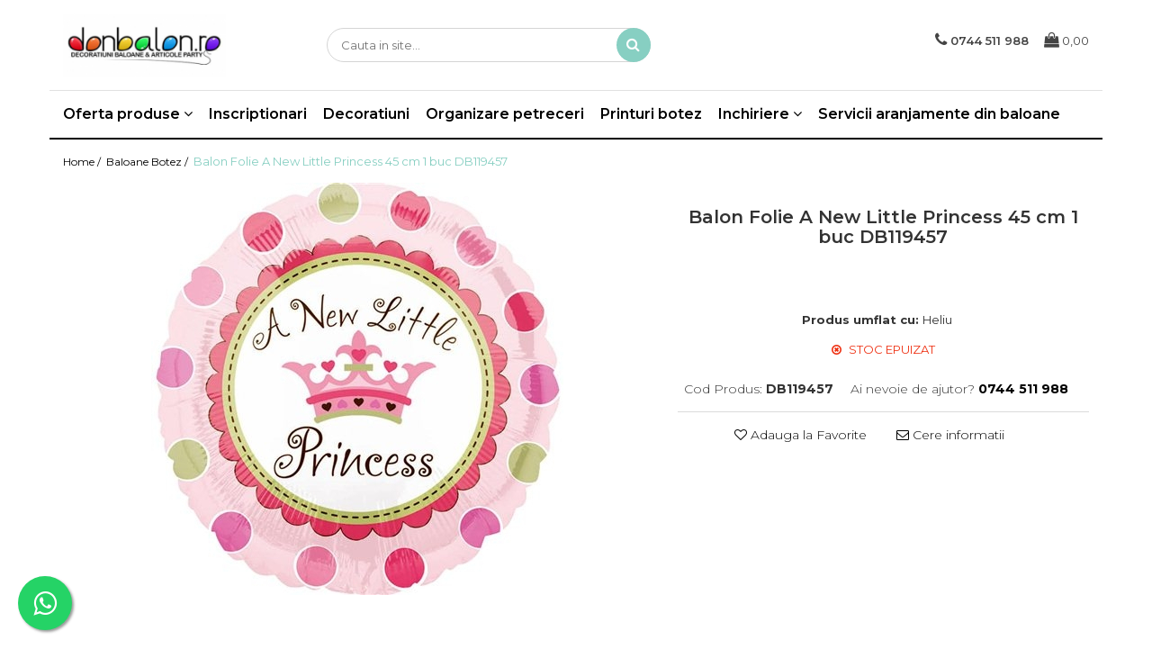

--- FILE ---
content_type: text/html; charset=UTF-8
request_url: https://www.donbalon.ro/baloane-botez/balon-folie-a-new-little-princess-45-cm-1-buc-db119457.html
body_size: 22736
content:
<!DOCTYPE html>

<html lang="ro-ro">

	<head>
		<meta charset="UTF-8">

		<script src="https://gomagcdn.ro/themes/fashion/js/lazysizes.min.js?v=10261342-4.246" async=""></script>

		<script>
			function g_js(callbk){typeof callbk === 'function' ? window.addEventListener("DOMContentLoaded", callbk, false) : false;}
		</script>

					<link rel="icon" sizes="48x48" href="https://gomagcdn.ro/domains/donbalon.ro/files/favicon/favicon.jpg">
			<link rel="apple-touch-icon" sizes="180x180" href="https://gomagcdn.ro/domains/donbalon.ro/files/favicon/favicon.jpg">
		
		<style>
			/*body.loading{overflow:hidden;}
			body.loading #wrapper{opacity: 0;visibility: hidden;}
			body #wrapper{opacity: 1;visibility: visible;transition:all .1s ease-out;}*/

			.main-header .main-menu{min-height:43px;}
			.-g-hide{visibility:hidden;opacity:0;}

					</style>
					<link rel="preconnect" href="https://fonts.googleapis.com" >
					<link rel="preconnect" href="https://fonts.gstatic.com" crossorigin>
		
		<link rel="preconnect" href="https://gomagcdn.ro"><link rel="dns-prefetch" href="https://fonts.googleapis.com" /><link rel="dns-prefetch" href="https://fonts.gstatic.com" /><link rel="dns-prefetch" href="https://connect.facebook.net" /><link rel="dns-prefetch" href="https://www.facebook.com" /><link rel="dns-prefetch" href="https://www.google-analytics.com" />

					<link rel="preload" as="image" href="https://gomagcdn.ro/domains/donbalon.ro/files/product/large/balon-folie-a-new-little-princess-45-cm-1-buc-db119457-8-902955.jpg"   >
					<link rel="preload" as="style" href="https://fonts.googleapis.com/css2?family=Montserrat:ital,wght@0,300;0,400;0,600;0,700;1,300;1,400&display=swap" fetchpriority="high" onload="this.onload=null;this.rel='stylesheet'" crossorigin>
		
		<link rel="preload" href="https://gomagcdn.ro/themes/fashion/js/plugins.js?v=10261342-4.246" as="script">

		
					<link rel="preload" href="https://www.donbalon.ro/theme/default.js?v=41588155357" as="script">
				
		<link rel="preload" href="https://gomagcdn.ro/themes/fashion/js/dev.js?v=10261342-4.246" as="script">

					<noscript>
				<link rel="stylesheet" href="https://fonts.googleapis.com/css2?family=Montserrat:ital,wght@0,300;0,400;0,600;0,700;1,300;1,400&display=swap">
			</noscript>
		
					<link rel="stylesheet" href="https://gomagcdn.ro/themes/fashion/css/main-min.css?v=10261342-4.246-1" data-values='{"blockScripts": "1"}'>
		
					<link rel="stylesheet" href="https://www.donbalon.ro/theme/default.css?v=41588155357">
		
						<link rel="stylesheet" href="https://gomagcdn.ro/themes/fashion/css/dev-style.css?v=10261342-4.246-1">
		
		
		
		<link rel="alternate" hreflang="x-default" href="https://www.donbalon.ro/baloane-botez/balon-folie-a-new-little-princess-45-cm-1-buc-db119457.html">
							
		<meta name="expires" content="never">
		<meta name="revisit-after" content="1 days">
					<meta name="author" content="Gomag">
				<title>Balon Folie A New Little Princess 45 cm 1 buc DB119457</title>


					<meta name="robots" content="index,follow" />
						
		<meta name="description" content="Balon Folie A New Little Princess 45 cm 1 buc DB119457">
		<meta class="viewport" name="viewport" content="width=device-width, initial-scale=1.0, user-scalable=no">
									<meta property="og:image" content="https://gomagcdn.ro/domains/donbalon.ro/files/product/large/balon-folie-a-new-little-princess-45-cm-1-buc-db119457-8-902955.jpg"/>
															<link rel="canonical" href="https://www.donbalon.ro/baloane-botez/balon-folie-a-new-little-princess-45-cm-1-buc-db119457.html" />
			<meta property="og:url" content="https://www.donbalon.ro/baloane-botez/balon-folie-a-new-little-princess-45-cm-1-buc-db119457.html"/>
						
		<meta name="distribution" content="Global">
		<meta name="owner" content="www.donbalon.ro">
		<meta name="publisher" content="www.donbalon.ro">
		<meta name="rating" content="General">
		<meta name="copyright" content="Copyright www.donbalon.ro 2026. All rights reserved">
		<link rel="search" href="https://www.donbalon.ro/opensearch.ro.xml" type="application/opensearchdescription+xml" title="Cautare"/>

		
							<script src="https://gomagcdn.ro/themes/fashion/js/jquery-2.1.4.min.js"></script>
			<script defer src="https://gomagcdn.ro/themes/fashion/js/jquery.autocomplete.js?v=20181023"></script>
			<script src="https://gomagcdn.ro/themes/fashion/js/gomag.config.js?v=10261342-4.246"></script>
			<script src="https://gomagcdn.ro/themes/fashion/js/gomag.js?v=10261342-4.246"></script>
		
													<script>
$.Gomag.bind('User/Data/AffiliateMarketing/HideTrafiLeak', function(event, data){

    $('.whatsappfloat').remove();
});
</script><!-- Google Analytics -->
	<script>
	(function(i,s,o,g,r,a,m){i['GoogleAnalyticsObject']=r;i[r]=i[r]||function(){
	(i[r].q=i[r].q||[]).push(arguments)},i[r].l=1*new Date();a=s.createElement(o),
	m=s.getElementsByTagName(o)[0];a.async=1;a.src=g;m.parentNode.insertBefore(a,m)
	})(window,document,'script','//www.google-analytics.com/analytics.js','ga');
	ga('create', 'UA-109755834-2', 'auto');  // Replace with your property ID.
			ga('send', 'pageview');
		</script>
	<script>
		$(document).ready(function(){
			
			$.Gomag.bind('Order/Checkout/Submit', function(data)
			{
				window.ga=window.ga||function(){(ga.q=ga.q||[]).push(arguments)};
				ga('send', 'event', 'Buton', 'Click', 'Finalizeaza_Comanda');
			});
		})
	</script>
	<script>
		$(document).ready(function(){
			
			$.Gomag.bind('Product/Add/To/Cart/After', function(eventResponse, properties)
			{
				
				window.ga=window.ga||function(){(ga.q=ga.q||[]).push(arguments)};
				ga('send', 'event', 'Buton', 'Click', 'Adauga_Cos');
			});
		})
	</script>
<!-- End Google Analytics --><script>
function gmsc(name, value)
{
	if(value != undefined && value)
	{
		var expires = new Date();
		expires.setTime(expires.getTime() + parseInt(3600*24*1000*90));
		document.cookie = encodeURIComponent(name) + "=" + encodeURIComponent(value) + '; expires='+ expires.toUTCString() + "; path=/";
	}
}
let gmqs = window.location.search;
let gmup = new URLSearchParams(gmqs);
gmsc('g_sc', gmup.get('shop_campaign'));
gmsc('shop_utm_campaign', gmup.get('utm_campaign'));
gmsc('shop_utm_medium', gmup.get('utm_medium'));
gmsc('shop_utm_source', gmup.get('utm_source'));
</script><!-- Facebook Pixel Code -->
				<script>
				!function(f,b,e,v,n,t,s){if(f.fbq)return;n=f.fbq=function(){n.callMethod?
				n.callMethod.apply(n,arguments):n.queue.push(arguments)};if(!f._fbq)f._fbq=n;
				n.push=n;n.loaded=!0;n.version="2.0";n.queue=[];t=b.createElement(e);t.async=!0;
				t.src=v;s=b.getElementsByTagName(e)[0];s.parentNode.insertBefore(t,s)}(window,
				document,"script","//connect.facebook.net/en_US/fbevents.js");

				fbq("init", "1477621042359338");
				fbq("track", "PageView");</script>
				<!-- End Facebook Pixel Code -->
				<script>
				$.Gomag.bind('User/Ajax/Data/Loaded', function(event, data){
					if(data != undefined && data.data != undefined)
					{
						var eventData = data.data;
						if(eventData.facebookUserData != undefined)
						{
							$('body').append(eventData.facebookUserData);
						}
					}
				})
				</script>
									
		
	</head>

	<body class="" style="">

		<script >
			function _addCss(url, attribute, value, loaded){
				var _s = document.createElement('link');
				_s.rel = 'stylesheet';
				_s.href = url;
				_s.type = 'text/css';
				if(attribute)
				{
					_s.setAttribute(attribute, value)
				}
				if(loaded){
					_s.onload = function(){
						var dom = document.getElementsByTagName('body')[0];
						//dom.classList.remove('loading');
					}
				}
				var _st = document.getElementsByTagName('link')[0];
				_st.parentNode.insertBefore(_s, _st);
			}
			//_addCss('https://fonts.googleapis.com/css2?family=Open+Sans:ital,wght@0,300;0,400;0,600;0,700;1,300;1,400&display=swap');
			_addCss('https://gomagcdn.ro/themes/_fonts/Open-Sans.css');

		</script>
		<script>
				/*setTimeout(
				  function()
				  {
				   document.getElementsByTagName('body')[0].classList.remove('loading');
				  }, 1000);*/
		</script>
							
					<div id="fb-root"></div>
						<script >
			window.fbAsyncInit = function() {
			FB.init({
			appId : 'https://www.facebook.com/baloaneheliubrasov/',
			autoLogAppEvents : true,
			xfbml : true,
			version : 'v12.0'
			});
			};
			</script>
			<script async defer crossorigin="anonymous" src="https://connect.facebook.net/ro_RO/sdk.js"></script>
					
		<div id="wrapper">
			<!-- BLOCK:deba187340a317f40ac2bd849926ef59 start -->
<div id="_cartSummary" class="hide"></div>

<script >
	$(document).ready(function() {

		$(document).on('keypress', '.-g-input-loader', function(){
			$(this).addClass('-g-input-loading');
		})

		$.Gomag.bind('Product/Add/To/Cart/After', function(eventResponse, properties)
		{
									var data = JSON.parse(properties.data);
			$('.q-cart').html(data.quantity);
			if(parseFloat(data.quantity) > 0)
			{
				$('.q-cart').removeClass('hide');
			}
			else
			{
				$('.q-cart').addClass('hide');
			}
			$('.cartPrice').html(data.subtotal + ' ' + data.currency);
			$('.cartProductCount').html(data.quantity);


		})
		$('#_cartSummary').on('updateCart', function(event, cart) {
			var t = $(this);

			$.get('https://www.donbalon.ro/cart-update', {
				cart: cart
			}, function(data) {

				$('.q-cart').html(data.quantity);
				if(parseFloat(data.quantity) > 0)
				{
					$('.q-cart').removeClass('hide');
				}
				else
				{
					$('.q-cart').addClass('hide');
				}
				$('.cartPrice').html(data.subtotal + ' ' + data.currency);
				$('.cartProductCount').html(data.quantity);
			}, 'json');
			window.ga = window.ga || function() {
				(ga.q = ga.q || []).push(arguments)
			};
			ga('send', 'event', 'Buton', 'Click', 'Adauga_Cos');
		});

		if(window.gtag_report_conversion) {
			$(document).on("click", 'li.phone-m', function() {
				var phoneNo = $('li.phone-m').children( "a").attr('href');
				gtag_report_conversion(phoneNo);
			});

		}

	});
</script>



<header class="main-header container-bg clearfix" data-block="headerBlock">
	<div class="discount-tape container-h full -g-hide" id="_gomagHellobar"></div>

		
	<div class="top-head-bg container-h full">

		<div class="top-head container-h">
			<div class="row">
				<div class="col-md-3 col-sm-3 col-xs-5 logo-h">
					
	<a href="https://www.donbalon.ro" id="logo" data-pageId="2">
		<img src="https://gomagcdn.ro/domains/donbalon.ro/files/company/logo.png" fetchpriority="high" class="img-responsive" alt="" title="" width="200" height="50" style="width:auto;">
	</a>
				</div>
				<div class="col-md-4 col-sm-4 col-xs-7 main search-form-box">
					
<form name="search-form" class="search-form" action="https://www.donbalon.ro/produse" id="_searchFormMainHeader">

	<input id="_autocompleteSearchMainHeader" name="c" class="input-placeholder -g-input-loader" type="text" placeholder="Cauta in site..." aria-label="Search"  value="">
	<button id="_doSearch" class="search-button" aria-hidden="true">
		<i class="fa fa-search" aria-hidden="true"></i>
	</button>

				<script >
			$(document).ready(function() {

				$('#_autocompleteSearchMainHeader').autocomplete({
					serviceUrl: 'https://www.donbalon.ro/autocomplete',
					minChars: 2,
					deferRequestBy: 700,
					appendTo: '#_searchFormMainHeader',
					width: parseInt($('#_doSearch').offset().left) - parseInt($('#_autocompleteSearchMainHeader').offset().left),
					formatResult: function(suggestion, currentValue) {
						return suggestion.value;
					},
					onSelect: function(suggestion) {
						$(this).val(suggestion.data);
					},
					onSearchComplete: function(suggestion) {
						$(this).removeClass('-g-input-loading');
					}
				});
				$(document).on('click', '#_doSearch', function(e){
					e.preventDefault();
					if($('#_autocompleteSearchMainHeader').val() != '')
					{
						$('#_searchFormMainHeader').submit();
					}
				})
			});
		</script>
	

</form>
				</div>
				<div class="col-md-5 col-sm-5 acount-section">
					
<ul>
	<li class="search-m hide">
		<a href="#" class="-g-no-url" aria-label="Cauta in site..." data-pageId="">
			<i class="fa fa-search search-open" aria-hidden="true"></i>
			<i style="display:none" class="fa fa-times search-close" aria-hidden="true"></i>
		</a>
	</li>
	<li class="-g-user-icon -g-user-icon-empty">
			
	</li>
	
				<li class="contact-header">
			<a href="tel:0744 511 988" aria-label="Contacteaza-ne" data-pageId="3">
				<i class="fa fa-phone" aria-hidden="true"></i>
								<span>0744 511 988</span>
			</a>
		</li>
			<li class="wishlist-header hide">
		<a href="https://www.donbalon.ro/wishlist" aria-label="Wishlist" data-pageId="28">
			<span class="-g-wishlist-product-count -g-hide"></span>
			<i class="fa fa-heart-o" aria-hidden="true"></i>
			<span class="">Favorite</span>
		</a>
	</li>
	<li class="cart-header-btn cart">
		<a class="cart-drop _showCartHeader" href="https://www.donbalon.ro/cos-de-cumparaturi" aria-label="Cos de cumparaturi">
			<span class="q-cart hide">0</span>
			<i class="fa fa-shopping-bag" aria-hidden="true"></i>
			<span class="count cartPrice">0,00
				
			</span>
		</a>
					<div class="cart-dd  _cartShow cart-closed"></div>
			</li>

	</ul>

	<script>
		$(document).ready(function() {
			//Cart
							$('.cart').mouseenter(function() {
					$.Gomag.showCartSummary('div._cartShow');
				}).mouseleave(function() {
					$.Gomag.hideCartSummary('div._cartShow');
					$('div._cartShow').removeClass('cart-open');
				});
						$(document).on('click', '.dropdown-toggle', function() {
				window.location = $(this).attr('href');
			})
		})
	</script>

				</div>
			</div>
		</div>
	</div>


<div id="navigation">
	<nav id="main-menu" class="main-menu container-h full clearfix">
		<a href="#" class="menu-trg -g-no-url" title="Produse">
			<span>&nbsp;</span>
		</a>
		
<div class="container-h nav-menu-hh clearfix">

	<!-- BASE MENU -->
	<ul class="
			nav-menu base-menu container-h
			
			
		">

		

			
		<li class="menu-drop __GomagMM ">
							<a
					href="#"
					class="  -g-no-url "
					rel="  "
					
					title="Oferta produse"
					data-Gomag=''
					data-block-name="mainMenuD0"
					data-pageId= ""
					data-block="mainMenuD">
											<span class="list">Oferta produse</span>
						<i class="fa fa-angle-down"></i>
				</a>

									<div class="menu-dd">
										<ul class="drop-list clearfix w100">
																																						<li class="fl">
										<div class="col">
											<p class="title">
												<a
												href="https://www.donbalon.ro/baloane-botez"
												class="title    "
												rel="  "
												
												title="Baloane Botez"
												data-Gomag=''
												data-block-name="mainMenuD1"
												data-block="mainMenuD"
												data-pageId= "6"
												>
																										Baloane Botez
												</a>
											</p>
																																															<a
														href="https://www.donbalon.ro/botez-baietel"
														rel="  "
														
														title="Botez Baietel"
														class="    "
														data-Gomag='{"image":"https:\/\/gomagcdn.ro\/domains\/donbalon.ro\/files\/category\/original\/a966_botez_baietel-282.jpg"}'
														data-block-name="mainMenuD2"
														data-block="mainMenuD"
														data-pageId="6"
													>
																												<i class="fa fa-angle-right"></i>
														<span>Botez Baietel</span>
													</a>
																									<a
														href="https://www.donbalon.ro/botez-fetita"
														rel="  "
														
														title="Botez Fetita"
														class="    "
														data-Gomag='{"image":"https:\/\/gomagcdn.ro\/domains\/donbalon.ro\/files\/category\/original\/60b1_botez_fetita-466.jpg"}'
														data-block-name="mainMenuD2"
														data-block="mainMenuD"
														data-pageId="6"
													>
																												<i class="fa fa-angle-right"></i>
														<span>Botez Fetita</span>
													</a>
																									<a
														href="https://www.donbalon.ro/botez-gemeni"
														rel="  "
														
														title="Botez Gemeni"
														class="    "
														data-Gomag='{"image":"https:\/\/gomagcdn.ro\/domains\/donbalon.ro\/files\/category\/original\/0034_balon_folie_45_cm_new_baby_twins_amscan_cod_19339-978.jpg"}'
														data-block-name="mainMenuD2"
														data-block="mainMenuD"
														data-pageId="6"
													>
																												<i class="fa fa-angle-right"></i>
														<span>Botez Gemeni</span>
													</a>
																							
										</div>
									</li>
																																<li class="fl">
										<div class="col">
											<p class="title">
												<a
												href="https://www.donbalon.ro/buchete-de-baloane"
												class="title    "
												rel="  "
												
												title="Buchete de Baloane"
												data-Gomag=''
												data-block-name="mainMenuD1"
												data-block="mainMenuD"
												data-pageId= "22"
												>
																										Buchete de Baloane
												</a>
											</p>
																						
										</div>
									</li>
																																<li class="fl">
										<div class="col">
											<p class="title">
												<a
												href="https://www.donbalon.ro/baloane-latex"
												class="title    "
												rel="  "
												
												title="Baloane Latex"
												data-Gomag=''
												data-block-name="mainMenuD1"
												data-block="mainMenuD"
												data-pageId= "21"
												>
																										Baloane Latex
												</a>
											</p>
																						
										</div>
									</li>
																																<li class="fl">
										<div class="col">
											<p class="title">
												<a
												href="https://www.donbalon.ro/baloane-folie"
												class="title    "
												rel="  "
												
												title="Baloane Folie"
												data-Gomag=''
												data-block-name="mainMenuD1"
												data-block="mainMenuD"
												data-pageId= "15"
												>
																										Baloane Folie
												</a>
											</p>
																						
										</div>
									</li>
																																<li class="fl">
										<div class="col">
											<p class="title">
												<a
												href="https://www.donbalon.ro/baloane-personaje"
												class="title    "
												rel="  "
												
												title="Baloane Personaje"
												data-Gomag=''
												data-block-name="mainMenuD1"
												data-block="mainMenuD"
												data-pageId= "1"
												>
																										Baloane Personaje
												</a>
											</p>
																						
										</div>
									</li>
																																<li class="fl">
										<div class="col">
											<p class="title">
												<a
												href="https://www.donbalon.ro/baloane-cifre-litere"
												class="title    "
												rel="  "
												
												title="Baloane Cifre & Litere"
												data-Gomag='{"image":"https:\/\/gomagcdn.ro\/domains\/donbalon.ro\/files\/category\/original\/e6ee_cod_16482-956.jpg"}'
												data-block-name="mainMenuD1"
												data-block="mainMenuD"
												data-pageId= "12"
												>
																										Baloane Cifre &amp; Litere
												</a>
											</p>
																																															<a
														href="https://www.donbalon.ro/cifre-baloane-folie"
														rel="  "
														
														title="Cifre Baloane Folie"
														class="    "
														data-Gomag='{"image":"https:\/\/gomagcdn.ro\/domains\/donbalon.ro\/files\/category\/original\/c959_34_86_cm_magenta_number_shaped_foil_balloons_northstar_balloons_1_piece-4677116.jpg"}'
														data-block-name="mainMenuD2"
														data-block="mainMenuD"
														data-pageId="12"
													>
																												<i class="fa fa-angle-right"></i>
														<span>Cifre Baloane Folie</span>
													</a>
																									<a
														href="https://www.donbalon.ro/litere-baloane-folie"
														rel="  "
														
														title="Litere Baloane Folie"
														class="    "
														data-Gomag='{"image":"https:\/\/gomagcdn.ro\/domains\/donbalon.ro\/files\/category\/original\/6d47_happy_birthday_pic-2711443.jpg"}'
														data-block-name="mainMenuD2"
														data-block="mainMenuD"
														data-pageId="12"
													>
																												<i class="fa fa-angle-right"></i>
														<span>Litere Baloane Folie</span>
													</a>
																							
										</div>
									</li>
																																<li class="fl">
										<div class="col">
											<p class="title">
												<a
												href="https://www.donbalon.ro/articole-de-petrecere"
												class="title    "
												rel="  "
												
												title="Articole de petrecere"
												data-Gomag=''
												data-block-name="mainMenuD1"
												data-block="mainMenuD"
												data-pageId= "2"
												>
																										Articole de petrecere
												</a>
											</p>
																																															<a
														href="https://www.donbalon.ro/propsuri"
														rel="  "
														
														title="Propsuri"
														class="    "
														data-Gomag='{"image":"https:\/\/gomagcdn.ro\/domains\/donbalon.ro\/files\/category\/original\/3ec1_pic_props-987.jpg"}'
														data-block-name="mainMenuD2"
														data-block="mainMenuD"
														data-pageId="2"
													>
																												<i class="fa fa-angle-right"></i>
														<span>Propsuri</span>
													</a>
																									<a
														href="https://www.donbalon.ro/suflatori"
														rel="  "
														
														title="Suflatori"
														class="    "
														data-Gomag='{"image":"https:\/\/gomagcdn.ro\/domains\/donbalon.ro\/files\/category\/original\/04f3_pic_suflatori-617.jpg"}'
														data-block-name="mainMenuD2"
														data-block="mainMenuD"
														data-pageId="2"
													>
																												<i class="fa fa-angle-right"></i>
														<span>Suflatori</span>
													</a>
																									<a
														href="https://www.donbalon.ro/farfurii-pahare-servetele"
														rel="  "
														
														title="Farfurii,pahare & servetele"
														class="    "
														data-Gomag='{"image":"https:\/\/gomagcdn.ro\/domains\/donbalon.ro\/files\/category\/original\/ee40_pahare_carton_cu_baloane_multicolore_pentru_petrecere_copii_266ml_amscan_cod_589780-58.jpg"}'
														data-block-name="mainMenuD2"
														data-block="mainMenuD"
														data-pageId="2"
													>
																												<i class="fa fa-angle-right"></i>
														<span>Farfurii,pahare &amp; servetele</span>
													</a>
																									<a
														href="https://www.donbalon.ro/ornamente-sala"
														rel="  "
														
														title="Ornamente sala"
														class="    "
														data-Gomag='{"image":"https:\/\/gomagcdn.ro\/domains\/donbalon.ro\/files\/category\/original\/18f3_pic_ornamente_sala-729.jpg"}'
														data-block-name="mainMenuD2"
														data-block="mainMenuD"
														data-pageId="2"
													>
																												<i class="fa fa-angle-right"></i>
														<span>Ornamente sala</span>
													</a>
																									<a
														href="https://www.donbalon.ro/masti"
														rel="  "
														
														title="Masti"
														class="    "
														data-Gomag='{"image":"https:\/\/gomagcdn.ro\/domains\/donbalon.ro\/files\/category\/original\/b9f4_pic_masti-418.jpg"}'
														data-block-name="mainMenuD2"
														data-block="mainMenuD"
														data-pageId="2"
													>
																												<i class="fa fa-angle-right"></i>
														<span>Masti</span>
													</a>
																									<a
														href="https://www.donbalon.ro/confetti"
														rel="  "
														
														title="Confetti"
														class="    "
														data-Gomag='{"image":"https:\/\/gomagcdn.ro\/domains\/donbalon.ro\/files\/category\/original\/8283_pic_confetti-44.jpg"}'
														data-block-name="mainMenuD2"
														data-block="mainMenuD"
														data-pageId="2"
													>
																												<i class="fa fa-angle-right"></i>
														<span>Confetti</span>
													</a>
																									<a
														href="https://www.donbalon.ro/pinata"
														rel="  "
														
														title="Pinata"
														class="    "
														data-Gomag='{"image":"https:\/\/gomagcdn.ro\/domains\/donbalon.ro\/files\/category\/original\/c6d4_pic_piniata-582.jpg"}'
														data-block-name="mainMenuD2"
														data-block="mainMenuD"
														data-pageId="2"
													>
																												<i class="fa fa-angle-right"></i>
														<span>Pinata</span>
													</a>
																							
										</div>
									</li>
																																<li class="fl">
										<div class="col">
											<p class="title">
												<a
												href="https://www.donbalon.ro/accesorii-baloane"
												class="title    "
												rel="  "
												
												title="Accesorii Baloane"
												data-Gomag=''
												data-block-name="mainMenuD1"
												data-block="mainMenuD"
												data-pageId= "25"
												>
																										Accesorii Baloane
												</a>
											</p>
																																															<a
														href="https://www.donbalon.ro/accesorii-baloane"
														rel="  "
														
														title="Accesorii Baloane"
														class="    "
														data-Gomag=''
														data-block-name="mainMenuD2"
														data-block="mainMenuD"
														data-pageId=""
													>
																												<i class="fa fa-angle-right"></i>
														<span>Accesorii Baloane</span>
													</a>
																							
										</div>
									</li>
																																<li class="fl">
										<div class="col">
											<p class="title">
												<a
												href="https://www.donbalon.ro/baloane-ocazii-speciale"
												class="title    "
												rel="  "
												
												title="Baloane Ocazii Speciale"
												data-Gomag=''
												data-block-name="mainMenuD1"
												data-block="mainMenuD"
												data-pageId= "4"
												>
																										Baloane Ocazii Speciale
												</a>
											</p>
																																															<a
														href="https://www.donbalon.ro/baloane-majorat"
														rel="  "
														
														title="Baloane Majorat"
														class="    "
														data-Gomag='{"image":"https:\/\/gomagcdn.ro\/domains\/donbalon.ro\/files\/category\/original\/8561_pic_majorat-296.jpg"}'
														data-block-name="mainMenuD2"
														data-block="mainMenuD"
														data-pageId="4"
													>
																												<i class="fa fa-angle-right"></i>
														<span>Baloane Majorat</span>
													</a>
																									<a
														href="https://www.donbalon.ro/diverse-ocazii"
														rel="  "
														
														title="Diverse ocazii"
														class="    "
														data-Gomag='{"image":"https:\/\/gomagcdn.ro\/domains\/donbalon.ro\/files\/category\/original\/ea64_pic_diverse_ocazii-337.jpg"}'
														data-block-name="mainMenuD2"
														data-block="mainMenuD"
														data-pageId="4"
													>
																												<i class="fa fa-angle-right"></i>
														<span>Diverse ocazii</span>
													</a>
																									<a
														href="https://www.donbalon.ro/baloane-aniversari"
														rel="  "
														
														title="Baloane Aniversari"
														class="    "
														data-Gomag='{"image":"https:\/\/gomagcdn.ro\/domains\/donbalon.ro\/files\/category\/original\/d2dd_pic_aniversari-92.jpg"}'
														data-block-name="mainMenuD2"
														data-block="mainMenuD"
														data-pageId="4"
													>
																												<i class="fa fa-angle-right"></i>
														<span>Baloane Aniversari</span>
													</a>
																									<a
														href="https://www.donbalon.ro/i-love-you"
														rel="  "
														
														title="I love you"
														class="    "
														data-Gomag='{"image":"https:\/\/gomagcdn.ro\/domains\/donbalon.ro\/files\/category\/original\/5810_pic_i_love_you-955.jpg"}'
														data-block-name="mainMenuD2"
														data-block="mainMenuD"
														data-pageId="4"
													>
																												<i class="fa fa-angle-right"></i>
														<span>I love you</span>
													</a>
																									<a
														href="https://www.donbalon.ro/prima-aniversare"
														rel="  "
														
														title="Prima aniversare"
														class="    "
														data-Gomag=''
														data-block-name="mainMenuD2"
														data-block="mainMenuD"
														data-pageId="4"
													>
																												<i class="fa fa-angle-right"></i>
														<span>Prima aniversare</span>
													</a>
																							
										</div>
									</li>
																													</ul>
																	</div>
									
		</li>
						
		

	
		<li class="menu-drop __GomagSM   ">

			<a
				href="https://www.donbalon.ro/inscriptionari"
				rel="  "
				
				title="Inscriptionari"
				data-Gomag=''
				data-block="mainMenuD"
				data-pageId= "85"
				class=" "
			>
								Inscriptionari
							</a>
					</li>
	
		<li class="menu-drop __GomagSM   ">

			<a
				href="https://www.donbalon.ro/decoratiuni"
				rel="  "
				
				title="Decoratiuni"
				data-Gomag=''
				data-block="mainMenuD"
				data-pageId= "86"
				class=" "
			>
								Decoratiuni
							</a>
					</li>
	
		<li class="menu-drop __GomagSM   ">

			<a
				href="https://www.donbalon.ro/petreceri"
				rel="  "
				
				title="Organizare petreceri"
				data-Gomag=''
				data-block="mainMenuD"
				data-pageId= "83"
				class=" "
			>
								Organizare petreceri
							</a>
					</li>
	
		<li class="menu-drop __GomagSM   ">

			<a
				href="https://www.donbalon.ro/printuri-botez"
				rel="  "
				
				title="Printuri botez"
				data-Gomag=''
				data-block="mainMenuD"
				data-pageId= "87"
				class=" "
			>
								Printuri botez
							</a>
					</li>
	
		<li class="menu-drop __GomagSM   ">

			<a
				href="https://www.donbalon.ro/inchiriere"
				rel="  "
				
				title="Inchiriere"
				data-Gomag=''
				data-block="mainMenuD"
				data-pageId= ""
				class=" "
			>
								Inchiriere
									<i class="fa fa-angle-down"></i></a>
																																											
				<div class="menu-dd __ignoreSubmenu ">
											<ul class="drop-list clearfix __ignoreSubmenu w100">
																															<li>
										<a
											href="https://www.donbalon.ro/gonflabil"
											class=" "
											rel="  "
											
											title="Gonflabil"
											data-Gomag=''
											data-block="mainMenuD"
										>
																				Gonflabil
										</a>
									</li>

																																<li>
										<a
											href="https://www.donbalon.ro/trambulina"
											class=" "
											rel="  "
											
											title="Trambulina"
											data-Gomag=''
											data-block="mainMenuD"
										>
																				Trambulina
										</a>
									</li>

																																<li>
										<a
											href="https://www.donbalon.ro/masute-si-scaunele"
											class=" "
											rel="  "
											
											title="Masute si scaunele"
											data-Gomag=''
											data-block="mainMenuD"
										>
																				Masute si scaunele
										</a>
									</li>

																					</ul>
														</div>
					</li>
	
		<li class="menu-drop __GomagSM   ">

			<a
				href="https://www.donbalon.ro/servicii"
				rel="  "
				
				title="Servicii aranjamente din baloane"
				data-Gomag=''
				data-block="mainMenuD"
				data-pageId= "92"
				class=" "
			>
								Servicii aranjamente din baloane
							</a>
					</li>
	
		
	</ul> <!-- end of BASE MENU -->

</div>		<ul class="mobile-icon fr">

							<li class="phone-m">
					<a href="tel:0744 511 988" title="Contacteaza-ne">
												<i class="fa fa-phone" aria-hidden="true"></i>
					</a>
				</li>
									<li class="user-m -g-user-icon -g-user-icon-empty">
			</li>
			<li class="wishlist-header-m hide">
				<a href="https://www.donbalon.ro/wishlist">
					<span class="-g-wishlist-product-count"></span>
					<i class="fa fa-heart-o" aria-hidden="true"></i>

				</a>
			</li>
			<li class="cart-m">
				<a href="https://www.donbalon.ro/cos-de-cumparaturi">
					<span class="q-cart hide">0</span>
					<i class="fa fa-shopping-bag" aria-hidden="true"></i>
				</a>
			</li>
			<li class="search-m">
				<a href="#" class="-g-no-url" aria-label="Cauta in site...">
					<i class="fa fa-search search-open" aria-hidden="true"></i>
					<i style="display:none" class="fa fa-times search-close" aria-hidden="true"></i>
				</a>
			</li>
					</ul>
	</nav>
	<!-- end main-nav -->

	<div style="display:none" class="search-form-box search-toggle">
		<form name="search-form" class="search-form" action="https://www.donbalon.ro/produse" id="_searchFormMobileToggle">
			<input id="_autocompleteSearchMobileToggle" name="c" class="input-placeholder -g-input-loader" type="text" autofocus="autofocus" value="" placeholder="Cauta in site..." aria-label="Search">
			<button id="_doSearchMobile" class="search-button" aria-hidden="true">
				<i class="fa fa-search" aria-hidden="true"></i>
			</button>

										<script >
					$(document).ready(function() {
						$('#_autocompleteSearchMobileToggle').autocomplete({
							serviceUrl: 'https://www.donbalon.ro/autocomplete',
							minChars: 2,
							deferRequestBy: 700,
							appendTo: '#_searchFormMobileToggle',
							width: parseInt($('#_doSearchMobile').offset().left) - parseInt($('#_autocompleteSearchMobileToggle').offset().left),
							formatResult: function(suggestion, currentValue) {
								return suggestion.value;
							},
							onSelect: function(suggestion) {
								$(this).val(suggestion.data);
							},
							onSearchComplete: function(suggestion) {
								$(this).removeClass('-g-input-loading');
							}
						});

						$(document).on('click', '#_doSearchMobile', function(e){
							e.preventDefault();
							if($('#_autocompleteSearchMobileToggle').val() != '')
							{
								$('#_searchFormMobileToggle').submit();
							}
						})
					});
				</script>
			
		</form>
	</div>
</div>

</header>
<!-- end main-header --><!-- BLOCK:deba187340a317f40ac2bd849926ef59 end -->
			
<script >
	$.Gomag.bind('Product/Add/To/Cart/Validate', function(response, isValid)
	{
		$($GomagConfig.versionAttributesName).removeClass('versionAttributeError');

		if($($GomagConfig.versionAttributesSelectSelector).length && !$($GomagConfig.versionAttributesSelectSelector).val())
		{

			if ($($GomagConfig.versionAttributesHolder).position().top < jQuery(window).scrollTop()){
				//scroll up
				 $([document.documentElement, document.body]).animate({
					scrollTop: $($GomagConfig.versionAttributesHolder).offset().top - 55
				}, 1000, function() {
					$($GomagConfig.versionAttributesName).addClass('versionAttributeError');
				});
			}
			else if ($($GomagConfig.versionAttributesHolder).position().top + $($GomagConfig.versionAttributesHolder).height() >
				$(window).scrollTop() + (
					window.innerHeight || document.documentElement.clientHeight
				)) {
				//scroll down
				$('html,body').animate({
					scrollTop: $($GomagConfig.versionAttributesHolder).position().top - (window.innerHeight || document.documentElement.clientHeight) + $($GomagConfig.versionAttributesHolder).height() -55 }, 1000, function() {
					$($GomagConfig.versionAttributesName).addClass('versionAttributeError');
				}
				);
			}
			else{
				$($GomagConfig.versionAttributesName).addClass('versionAttributeError');
			}

			isValid.noError = false;
		}
		if($($GomagConfig.versionAttributesSelector).length && !$('.'+$GomagConfig.versionAttributesActiveSelectorClass).length)
		{

			if ($($GomagConfig.versionAttributesHolder).position().top < jQuery(window).scrollTop()){
				//scroll up
				 $([document.documentElement, document.body]).animate({
					scrollTop: $($GomagConfig.versionAttributesHolder).offset().top - 55
				}, 1000, function() {
					$($GomagConfig.versionAttributesName).addClass('versionAttributeError');
				});
			}
			else if ($($GomagConfig.versionAttributesHolder).position().top + $($GomagConfig.versionAttributesHolder).height() >
				$(window).scrollTop() + (
					window.innerHeight || document.documentElement.clientHeight
				)) {
				//scroll down
				$('html,body').animate({
					scrollTop: $($GomagConfig.versionAttributesHolder).position().top - (window.innerHeight || document.documentElement.clientHeight) + $($GomagConfig.versionAttributesHolder).height() -55 }, 1000, function() {
					$($GomagConfig.versionAttributesName).addClass('versionAttributeError');
				}
				);
			}
			else{
				$($GomagConfig.versionAttributesName).addClass('versionAttributeError');
			}

			isValid.noError = false;
		}
	});
	$.Gomag.bind('Page/Load', function removeSelectedVersionAttributes(response, settings) {
		/* remove selection for versions */
		if((settings.doNotSelectVersion != undefined && settings.doNotSelectVersion === true) && $($GomagConfig.versionAttributesSelector).length && !settings.reloadPageOnVersionClick) {
			$($GomagConfig.versionAttributesSelector).removeClass($GomagConfig.versionAttributesActiveSelectorClass);
		}

		if((settings.doNotSelectVersion != undefined && settings.doNotSelectVersion === true) && $($GomagConfig.versionAttributesSelectSelector).length) {
			var selected = settings.reloadPageOnVersionClick != undefined && settings.reloadPageOnVersionClick ? '' : 'selected="selected"';

			$($GomagConfig.versionAttributesSelectSelector).prepend('<option value="" ' + selected + '>Selectati</option>');
		}
	});
	$(document).ready(function() {
		function is_touch_device2() {
			return (('ontouchstart' in window) || (navigator.MaxTouchPoints > 0) || (navigator.msMaxTouchPoints > 0));
		};

		
		$.Gomag.bind('Product/Details/After/Ajax/Load', function(e, payload)
		{
			let reinit = payload.reinit;
			let response = payload.response;

			if(reinit){
				$('.thumb-h:not(.horizontal):not(.vertical)').insertBefore('.vertical-slide-img');

				var hasThumb = $('.thumb-sld').length > 0;

				$('.prod-lg-sld:not(.disabled)').slick({
					slidesToShow: 1,
					slidesToScroll: 1,
					//arrows: false,
					fade: true,
					//cssEase: 'linear',
					dots: true,
					infinite: false,
					draggable: false,
					dots: true,
					//adaptiveHeight: true,
					asNavFor: hasThumb ? '.thumb-sld' : null
				/*}).on('afterChange', function(event, slick, currentSlide, nextSlide){
					if($( window ).width() > 800 ){

						$('.zoomContainer').remove();
						$('#img_0').removeData('elevateZoom');
						var source = $('#img_'+currentSlide).attr('data-src');
						var fullImage = $('#img_'+currentSlide).attr('data-full-image');
						$('.swaped-image').attr({
							//src:source,
							"data-zoom-image":fullImage
						});
						$('.zoomWindowContainer div').stop().css("background-image","url("+ fullImage +")");
						$("#img_"+currentSlide).elevateZoom({responsive: true});
					}*/
				});

				if($( window ).width() < 767 ){
					$('.prod-lg-sld.disabled').slick({
						slidesToShow: 1,
						slidesToScroll: 1,
						fade: true,
						dots: true,
						infinite: false,
						draggable: false,
						dots: true,
					});
				}

				$('.prod-lg-sld.slick-slider').slick('resize');

				//PRODUCT THUMB SLD
				if ($('.thumb-h.horizontal').length){
					$('.thumb-sld').slick({
						vertical: false,
						slidesToShow: 6,
						slidesToScroll: 1,
						asNavFor: '.prod-lg-sld',
						dots: false,
						infinite: false,
						//centerMode: true,
						focusOnSelect: true
					});
				} else if ($('.thumb-h').length) {
					$('.thumb-sld').slick({
						vertical: true,
						slidesToShow: 4,
						slidesToScroll: 1,
						asNavFor: '.prod-lg-sld',
						dots: false,
						infinite: false,
						draggable: false,
						swipe: false,
						//adaptiveHeight: true,
						//centerMode: true,
						focusOnSelect: true
					});
				}

				if($.Gomag.isMobile()){
					$($GomagConfig.bannerDesktop).remove()
					$($GomagConfig.bannerMobile).removeClass('hideSlide');
				} else {
					$($GomagConfig.bannerMobile).remove()
					$($GomagConfig.bannerDesktop).removeClass('hideSlide');
				}
			}

			$.Gomag.trigger('Product/Details/After/Ajax/Load/Complete', {'response':response});
		});

		$.Gomag.bind('Product/Details/After/Ajax/Response', function(e, payload)
		{
			let response = payload.response;
			let data = payload.data;
			let reinitSlider = false;

			if (response.title) {
				let $content = $('<div>').html(response.title);
				let title = $($GomagConfig.detailsProductTopHolder).find($GomagConfig.detailsProductTitleHolder).find('.title > span');
				let newTitle = $content.find('.title > span');
				if(title.text().trim().replace(/\s+/g, ' ') != newTitle.text().trim().replace(/\s+/g, ' ')){
					$.Gomag.fadeReplace(title,newTitle);
				}

				let brand = $($GomagConfig.detailsProductTopHolder).find($GomagConfig.detailsProductTitleHolder).find('.brand-detail');
				let newBrand = $content.find('.brand-detail');
				if(brand.text().trim().replace(/\s+/g, ' ') != newBrand.text().trim().replace(/\s+/g, ' ')){
					$.Gomag.fadeReplace(brand,newBrand);
				}

				let review = $($GomagConfig.detailsProductTopHolder).find($GomagConfig.detailsProductTitleHolder).find('.__reviewTitle');
				let newReview = $content.find('.__reviewTitle');
				if(review.text().trim().replace(/\s+/g, ' ') != newReview.text().trim().replace(/\s+/g, ' ')){
					$.Gomag.fadeReplace(review,newReview);
				}
			}

			if (response.images) {
				let $content = $('<div>').html(response.images);
				var imagesHolder = $($GomagConfig.detailsProductTopHolder).find($GomagConfig.detailsProductImagesHolder);
				var images = [];
				imagesHolder.find('img').each(function() {
					var dataSrc = $(this).attr('data-src');
					if (dataSrc) {
						images.push(dataSrc);
					}
				});

				var newImages = [];
				$content.find('img').each(function() {
					var dataSrc = $(this).attr('data-src');
					if (dataSrc) {
						newImages.push(dataSrc);
					}
				});

				if(!$content.find('.thumb-h.horizontal').length && imagesHolder.find('.thumb-h.horizontal').length){
					$content.find('.thumb-h').addClass('horizontal');
				}
				
				const newTop  = $content.find('.product-icon-box:not(.bottom)').first();
				const oldTop  = imagesHolder.find('.product-icon-box:not(.bottom)').first();

				if (newTop.length && oldTop.length && (newTop.prop('outerHTML') !== oldTop.prop('outerHTML'))) {
					oldTop.replaceWith(newTop.clone());
				}
				
				const newBottom = $content.find('.product-icon-box.bottom').first();
				const oldBottom = imagesHolder.find('.product-icon-box.bottom').first();

				if (newBottom.length && oldBottom.length && (newBottom.prop('outerHTML') !== oldBottom.prop('outerHTML'))) {
					oldBottom.replaceWith(newBottom.clone());
				}

				if (images.length !== newImages.length || images.some((val, i) => val !== newImages[i])) {
					$.Gomag.fadeReplace($($GomagConfig.detailsProductTopHolder).find($GomagConfig.detailsProductImagesHolder), $content.html());
					reinitSlider = true;
				}
			}

			if (response.details) {
				let $content = $('<div>').html(response.details);
				$content.find('.stock-limit').hide();
				function replaceDetails(content){
					$($GomagConfig.detailsProductTopHolder).find($GomagConfig.detailsProductDetailsHolder).html(content);
				}

				if($content.find('.__shippingPriceTemplate').length && $($GomagConfig.detailsProductTopHolder).find('.__shippingPriceTemplate').length){
					$content.find('.__shippingPriceTemplate').replaceWith($($GomagConfig.detailsProductTopHolder).find('.__shippingPriceTemplate'));
					$($GomagConfig.detailsProductTopHolder).find('.__shippingPriceTemplate').slideDown(100);
				} else if (!$content.find('.__shippingPriceTemplate').length && $($GomagConfig.detailsProductTopHolder).find('.__shippingPriceTemplate').length){
					$($GomagConfig.detailsProductTopHolder).find('.__shippingPriceTemplate').slideUp(100);
				}

				if($content.find('.btn-flstockAlertBTN').length && !$($GomagConfig.detailsProductTopHolder).find('.btn-flstockAlertBTN').length || !$content.find('.btn-flstockAlertBTN').length && $($GomagConfig.detailsProductTopHolder).find('.btn-flstockAlertBTN').length){
					$.Gomag.fadeReplace($($GomagConfig.detailsProductTopHolder).find('.add-section'), $content.find('.add-section').clone().html());
					setTimeout(function(){
						replaceDetails($content.html());
					}, 500)
				} else if ($content.find('.-g-empty-add-section').length && $($GomagConfig.detailsProductTopHolder).find('.add-section').length) {
					$($GomagConfig.detailsProductTopHolder).find('.add-section').slideUp(100, function() {
						replaceDetails($content.html());
					});
				} else if($($GomagConfig.detailsProductTopHolder).find('.-g-empty-add-section').length && $content.find('.add-section').length){
					$($GomagConfig.detailsProductTopHolder).find('.-g-empty-add-section').replaceWith($content.find('.add-section').clone().hide());
					$($GomagConfig.detailsProductTopHolder).find('.add-section').slideDown(100, function() {
						replaceDetails($content.html());
					});
				} else {
					replaceDetails($content.html());
				}

			}

			$.Gomag.trigger('Product/Details/After/Ajax/Load', {'properties':data, 'response':response, 'reinit':reinitSlider});
		});

	});
</script>


<div class="container-h container-bg product-page-holder ">

	
<div class="breadcrumbs-default breadcrumbs-default-product clearfix -g-breadcrumbs-container">
  <ol>
    <li>
      <a href="https://www.donbalon.ro/">Home&nbsp;/&nbsp;</a>
    </li>
        		<li>
		  <a href="https://www.donbalon.ro/baloane-botez">Baloane Botez&nbsp;/&nbsp;</a>
		</li>
		        <li class="active">Balon Folie A New Little Princess 45 cm 1 buc DB119457</li>
  </ol>
</div>
<!-- breadcrumbs-default -->

	

	<div id="-g-product-page-before"></div>

	<div id="product-page">

		
<div class="container-h product-top -g-product-8" data-product-id="8">

	<div class="row -g-product-row-box">
		<div class="detail-title col-sm-6 pull-right -g-product-title">
			
<div class="go-back-icon">
	<a href="https://www.donbalon.ro/baloane-botez">
		<i class="fa fa-arrow-left" aria-hidden="true"></i>
	</a>
</div>

<h1 class="title">
		<span>

		Balon Folie A New Little Princess 45 cm 1 buc DB119457
		
	</span>
</h1>


<div class="__reviewTitle">
	
					
</div>		</div>
		<div class="detail-slider-holder col-sm-6 -g-product-images">
			

<div class="vertical-slider-box">
    <div class="vertical-slider-pager-h">

		
		<div class="vertical-slide-img">
			<ul class="prod-lg-sld ">
																													
				
									<li>
						<a href="https://gomagcdn.ro/domains/donbalon.ro/files/product/original/balon-folie-a-new-little-princess-45-cm-1-buc-db119457-8-902955.jpg" data-fancybox="prod-gallery" data-base-class="detail-layout" data-caption="Balon Folie A New Little Princess 45 cm 1 buc DB119457" class="__retargetingImageThumbSelector"  title="Balon Folie A New Little Princess 45 cm 1 buc DB119457">
															<img
									id="img_0"
									data-id="8"
									class="img-responsive"
									src="https://gomagcdn.ro/domains/donbalon.ro/files/product/large/balon-folie-a-new-little-princess-45-cm-1-buc-db119457-8-902955.jpg"
																			fetchpriority="high"
																		data-src="https://gomagcdn.ro/domains/donbalon.ro/files/product/large/balon-folie-a-new-little-princess-45-cm-1-buc-db119457-8-902955.jpg"
									alt="Balon Folie A New Little Princess 45 cm 1 buc DB119457 [1]"
									title="Balon Folie A New Little Princess 45 cm 1 buc DB119457 [1]"
									width="700" height="700"
								>
							
																				</a>
					</li>
											</ul>

			<div class="product-icon-box product-icon-box-8">
													
							</div>
			<div class="product-icon-box bottom product-icon-bottom-box-8">

							</div>
		</div>

		    </div>
</div>

<div class="clear"></div>
<div class="detail-share" style="text-align: center;">

            </div>
		</div>
		<div class="col-sm-6 detail-prod-attr pull-right -g-product-details">
			
<script >
  $(window).load(function() {
    setTimeout(function() {
      if ($($GomagConfig.detailsProductPriceBox + '8').hasClass('-g-hide')) {
        $($GomagConfig.detailsProductPriceBox + '8').removeClass('-g-hide');
      }
		if ($($GomagConfig.detailsDiscountIcon + '8').hasClass('hide')) {
			$($GomagConfig.detailsDiscountIcon + '8').removeClass('hide');
		}
	}, 3000);
  });
</script>


<script >
	$(document).ready(function(){
		$.Gomag.bind('Product/Disable/AddToCart', function addToCartDisababled(){
			$('.add2cart').addClass($GomagConfig.addToCartDisababled);
		})

		$('.-g-base-price-info').hover(function(){
			$('.-g-base-price-info-text').addClass('visible');
		}, function(){
			$('.-g-base-price-info-text').removeClass('visible');
		})

		$('.-g-prp-price-info').hover(function(){
			$('.-g-prp-price-info-text').addClass('visible');
		}, function(){
			$('.-g-prp-price-info-text').removeClass('visible');
		})
	})
</script>


<style>
	.detail-price .-g-prp-display{display: block;font-size:.85em!important;text-decoration:none;margin-bottom:3px;}
    .-g-prp-display .bPrice{display:inline-block;vertical-align:middle;}
    .-g-prp-display .icon-info{display:block;}
    .-g-base-price-info, .-g-prp-price-info{display:inline-block;vertical-align:middle;position: relative;margin-top: -3px;margin-left: 3px;}
    .-g-prp-price-info{margin-top: 0;margin-left: 0;}
    .detail-price s:not(.-g-prp-display) .-g-base-price-info{display:none;}
	.-g-base-price-info-text, .-g-prp-price-info-text{
		position: absolute;
		top: 25px;
		left: -100px;
		width: 200px;
		padding: 10px;
		font-family: "Open Sans",sans-serif;
		font-size:12px;
		color: #000;
		line-height:1.1;
		text-align: center;
		border-radius: 2px;
		background: #5d5d5d;
		opacity: 0;
		visibility: hidden;
		background: #fff;
		box-shadow: 0 2px 18px 0 rgb(0 0 0 / 15%);
		transition: all 0.3s cubic-bezier(0.9,0,0.2,0.99);
		z-index: 9;
	}
	.-g-base-price-info-text.visible, .-g-prp-price-info-text.visible{visibility: visible; opacity: 1;}
</style>
<span class="detail-price text-main -g-product-price-box-8 -g-hide " data-block="DetailsPrice" data-product-id="8">

			<input type="hidden" id="productBasePrice" value="36.0000"/>
		<input type="hidden" id="productFinalPrice" value="36.0000"/>
		<input type="hidden" id="productCurrency" value="Lei"/>
		<input type="hidden" id="productVat" value="0"/>
		
		<s>
			
			
			<span class="-g-base-price-info">
				<svg class="icon-info" fill="#00000095" xmlns="http://www.w3.org/2000/svg" viewBox="0 0 48 48" width="18" height="18"><path d="M 24 4 C 12.972066 4 4 12.972074 4 24 C 4 35.027926 12.972066 44 24 44 C 35.027934 44 44 35.027926 44 24 C 44 12.972074 35.027934 4 24 4 z M 24 7 C 33.406615 7 41 14.593391 41 24 C 41 33.406609 33.406615 41 24 41 C 14.593385 41 7 33.406609 7 24 C 7 14.593391 14.593385 7 24 7 z M 24 14 A 2 2 0 0 0 24 18 A 2 2 0 0 0 24 14 z M 23.976562 20.978516 A 1.50015 1.50015 0 0 0 22.5 22.5 L 22.5 33.5 A 1.50015 1.50015 0 1 0 25.5 33.5 L 25.5 22.5 A 1.50015 1.50015 0 0 0 23.976562 20.978516 z"/></svg>
				<span class="-g-base-price-info-text -g-base-price-info-text-8"></span>
			</span>
			

		</s>

		
		

		<span class="fPrice -g-product-final-price-8">
			36,00
			Lei
		</span>



		
		<span class="-g-product-details-um -g-product-um-8 hide"></span>

		
		
		
		<span id="_countDown_8" class="_countDownTimer -g-product-count-down-8"></span>

							</span>


<div class="detail-product-atributes" data-product-id = "8">
		
			
			
											<span class="show-attributes produs_umflat_cu">
											<p><b>Produs umflat cu: </b>
						<span>
													Heliu
												</span>
						<span class="__gomagWidget -g-special-characteristics-popup-dislay" style="margin-left: 10px;" data-condition='{"displayAttributes":"produs_umflat_cu","displayCategories":["8","6"]}' data-popup="popup:onclick"></span>
						</p>
									</span>
						</div>

<div class="detail-product-atributes" data-product-id = "8">
	<div class="prod-attr-h -g-version-attribute-holder">
		
	</div>

	
						<span class="stock-status unavailable -g-product-stock-status-8" data-initialstock="0">
				<i class="fa fa-times-circle-o" aria-hidden="true"></i>
				Stoc epuizat
			</span>
					</div>





<div class="-g-empty-add-section"></div>



	

<div class="product-code dataProductId" data-block="ProductAddToCartPhoneHelp" data-product-id="8">
	<span class="code">
		<span class="-g-product-details-code-prefix">Cod Produs:</span>
		<strong>DB119457</strong>
	</span>

		<span class="help-phone">
		<span class="-g-product-details-help-phone">Ai nevoie de ajutor?</span>
		<a href="tel:0744 511 988">
			<strong>0744 511 988</strong>
		</a>
			</span>
	
	</div>


<div class="wish-section">
			<a href="#addToWishlistPopup_8" onClick="$.Gomag.addToWishlist({'p': 8 , 'u': 'https://www.donbalon.ro/wishlist-add?product=8' })" title="Favorite" data-name="Balon Folie A New Little Princess 45 cm 1 buc DB119457" data-href="https://www.donbalon.ro/wishlist-add?product=8" rel="nofollow" class="wish-btn col addToWishlist addToWishlistDefault -g-add-to-wishlist-8">
			<i class="fa fa-heart-o" aria-hidden="true"></i> Adauga la Favorite
		</a>
		
						<script >
			$.Gomag.bind('Set/Options/For/Informations', function(){

			})
		</script>
		

				<a href="#" rel="nofollow" id="info-btn" class="col -g-info-request-popup-details -g-no-url" onclick="$.Gomag.openPopupWithData('#info-btn', {iframe : {css : {width : '360px'}}, src: 'https://www.donbalon.ro/iframe-info?loc=info&amp;id=8'});">
			<i class="fa fa-envelope-o" aria-hidden="true"></i> Cere informatii
		</a>
							</div>

		</div>
	</div>

	

</div>



<div class="clear"></div>



<div class="clear"></div>

<div class="product-bottom">
	<div class="">
		<div class="row">

			

<div class="detail-tabs col-sm-6">
        <div id="resp-tab">
          <ul class="resp-tabs-list tab-grup">
                                                                                                                                                        					<li id="_showReviewForm">
			  Review-uri <span class="__productReviewCount">(0)</span>
			</li>
							           </ul>

          <div class="resp-tabs-container regular-text tab-grup">
                                                                    
            
              
                              
                                                			                <div class="review-tab -g-product-review-box">
                <div class="product-comment-box">

					
<script>
	g_js(function(){
			})
</script>
<div class="new-comment-form">
	<div style="text-align: center; font-size: 15px; margin-bottom: 15px;">
		Daca doresti sa iti exprimi parerea despre acest produs poti adauga un review.
	</div>
	<div class="title-box">
		<div class="title"><span ><a id="addReview" class="btn std new-review -g-no-url" href="#" onclick="$.Gomag.openDefaultPopup('#addReview', {iframe : {css : {width : '500px'}}, src: 'https://www.donbalon.ro/add-review?product=8'});">Scrie un review</a></span></div>
		<hr>
		
		<div class="succes-message hide" id="succesReview" style="text-align: center;">
			Review-ul a fost trimis cu succes.
		</div>
	</div>
</div>					<script >
	$.Gomag.bind('Gomag/Product/Detail/Loaded', function(responseDelay, products)
	{
		var reviewData = products.v.reviewData;
		if(reviewData) {
			$('.__reviewTitle').html(reviewData.reviewTitleHtml);
			$('.__reviewList').html(reviewData.reviewListHtml);
			$('.__productReviewCount').text('('+reviewData.reviewCount+')');
		}
	})
</script>


<div class="__reviewList">
	
</div>

															<script >
					  $(document).ready(function() {
						$(document).on('click', 'a._reviewLike', function() {
						  var reviewId = $(this).attr('data-id')
						  $.get('https://www.donbalon.ro/ajax-helpful-review', {
							review: reviewId,
							clicked: 1
						  }, function(data) {
							if($('#_seeUseful' + reviewId).length)
							{
								$('#_seeUseful' + reviewId).html('');
								$('#_seeUseful' + reviewId).html(data);
							}
							else
							{
								$('#_addUseful' + reviewId).after('<p id="_seeUseful '+ reviewId +'">'+data+'</p>');
							}
							$('#_addUseful' + reviewId).remove();
						  }, 'json')
						});
						$(document).on('click', 'a.-g-more-reviews', function() {
							 if($(this).hasClass('-g-reviews-hidden'))
							 {
								$('.-g-review-to-hide').removeClass('hide');
								$(this).removeClass('-g-reviews-hidden').text('Vezi mai putine');
							 }
							 else
							 {
								$('.-g-review-to-hide').addClass('hide');
								$(this).addClass('-g-reviews-hidden').text('Vezi mai multe');
							 }
						});
					  });
					</script>
					

					<style>
						.comment-row-child { border-top: 1px solid #dbdbdb; padding-top: 15px;  padding-bottom: 15px; overflow: hidden; margin-left: 25px;}
					</style>
                  </div>
              </div>
			  			   			              </div>
          </div>
        </div>

		</div>
	</div>
	<div class="clear"></div>
</div>

	</div>
</div>



	<div class="container-h container-bg detail-sld-similar">
		<div class="carousel-slide">
			<div class="holder">
				<div class="title-carousel">
											<div class="title">Produse similare</div>
										<hr>
				</div>
				<div class="carousel slide-item-4">
								<div class="product-box-h ">
			

<div
		class="product-box  center  dataProductId __GomagListingProductBox -g-product-box-26"
					data-Gomag='{"Lei_price":"38.00","Lei_final_price":"38.00","Lei":"Lei","Lei_vat":"","Euro_price":"7.38","Euro_final_price":"7.38","Euro":"Euro","Euro_vat":""}' data-block-name="ListingName"
				data-product-id="26"
	>
		<div class="box-holder">
					<div class="image-holder">
						<a href="https://www.donbalon.ro/baloane-botez/balon-folie-baby-45-cm-1-buc-db30751.html" data-pageId="79" class="image _productMainUrl_26  " >
					
													<img 
								src="https://gomagcdn.ro/domains/donbalon.ro/files/product/medium/balon-folie-baby-45-cm-1-buc-db30751-26-948360.jpg"
								data-src="https://gomagcdn.ro/domains/donbalon.ro/files/product/medium/balon-folie-baby-45-cm-1-buc-db30751-26-948360.jpg"
									
								loading="lazy"
								alt="Baloane Botez - Balon Folie Baby 45 cm 1 buc DB30751" 
								title="Balon Folie Baby 45 cm 1 buc DB30751" 
								class="img-responsive listImage _productMainImage_26" 
								width="280" height="280"
							>
						
						
									</a>
									<div class="product-icon-box -g-product-icon-box-26">
																			
																								</div>
					<div class="product-icon-box bottom -g-product-icon-bottom-box-26">
											</div>
				
						</div>
			<div class="figcaption">
			
			<div class="top-side-box">

				
				
				<h2 style="line-height:initial;" class="title-holder"><a href="https://www.donbalon.ro/baloane-botez/balon-folie-baby-45-cm-1-buc-db30751.html" data-pageId="79" class="title _productUrl_26 " data-block="ListingName">Balon Folie Baby 45 cm 1 buc DB30751</a></h2>
																					<div class="price  -g-hide -g-list-price-26" data-block="ListingPrice">
																										<s class="price-full -g-product-box-full-price-26">
											
																					</s>
										<span class="text-main -g-product-box-final-price-26">38,00 Lei</span>

									
									
									<span class="-g-product-listing-um -g-product-box-um-26 hide"></span>
									
																																</div>
										
								

			</div>

				<div class="bottom-side-box">
					
					
						<a href="#" class="details-button quick-order-btn -g-no-url" onclick="$.Gomag.openDefaultPopup('.quick-order-btn', {iframe : {css : {width : '800px'}}, src: 'https://www.donbalon.ro/cart-add?product=26'});"><i class="fa fa-search"></i>detalii</a>
					
										
				</div>

						</div>
					</div>
	</div>
				</div>
						<div class="product-box-h ">
			

<div
		class="product-box  center  dataProductId __GomagListingProductBox -g-product-box-28"
					data-Gomag='{"Lei_price":"38.00","Lei_final_price":"38.00","Lei":"Lei","Lei_vat":"","Euro_price":"7.38","Euro_final_price":"7.38","Euro":"Euro","Euro_vat":""}' data-block-name="ListingName"
				data-product-id="28"
	>
		<div class="box-holder">
					<div class="image-holder">
						<a href="https://www.donbalon.ro/baloane-botez/balon-folie-baby-boy-safari-45-cm-1-buc-db2684501.html" data-pageId="79" class="image _productMainUrl_28  " >
					
													<img 
								src="https://gomagcdn.ro/domains/donbalon.ro/files/product/medium/balon-folie-baby-boy-safari-45-cm-1-buc-db2684501-28-617416.jpg"
								data-src="https://gomagcdn.ro/domains/donbalon.ro/files/product/medium/balon-folie-baby-boy-safari-45-cm-1-buc-db2684501-28-617416.jpg"
									
								loading="lazy"
								alt="Baloane Botez - Balon Folie Baby Boy Safari 45 cm 1 buc DB2684501" 
								title="Balon Folie Baby Boy Safari 45 cm 1 buc DB2684501" 
								class="img-responsive listImage _productMainImage_28" 
								width="280" height="280"
							>
						
						
									</a>
									<div class="product-icon-box -g-product-icon-box-28">
																			
																								</div>
					<div class="product-icon-box bottom -g-product-icon-bottom-box-28">
											</div>
				
						</div>
			<div class="figcaption">
			
			<div class="top-side-box">

				
				
				<h2 style="line-height:initial;" class="title-holder"><a href="https://www.donbalon.ro/baloane-botez/balon-folie-baby-boy-safari-45-cm-1-buc-db2684501.html" data-pageId="79" class="title _productUrl_28 " data-block="ListingName">Balon Folie Baby Boy Safari 45 cm 1 buc DB2684501</a></h2>
																					<div class="price  -g-hide -g-list-price-28" data-block="ListingPrice">
																										<s class="price-full -g-product-box-full-price-28">
											
																					</s>
										<span class="text-main -g-product-box-final-price-28">38,00 Lei</span>

									
									
									<span class="-g-product-listing-um -g-product-box-um-28 hide"></span>
									
																																</div>
										
								

			</div>

				<div class="bottom-side-box">
					
					
						<a href="#" class="details-button quick-order-btn -g-no-url" onclick="$.Gomag.openDefaultPopup('.quick-order-btn', {iframe : {css : {width : '800px'}}, src: 'https://www.donbalon.ro/cart-add?product=28'});"><i class="fa fa-search"></i>detalii</a>
					
										
				</div>

						</div>
					</div>
	</div>
				</div>
						<div class="product-box-h ">
			

<div
		class="product-box  center  dataProductId __GomagListingProductBox -g-product-box-32"
					data-Gomag='{"Lei_price":"38.00","Lei_final_price":"38.00","Lei":"Lei","Lei_vat":"","Euro_price":"7.38","Euro_final_price":"7.38","Euro":"Euro","Euro_vat":""}' data-block-name="ListingName"
				data-product-id="32"
	>
		<div class="box-holder">
					<div class="image-holder">
						<a href="https://www.donbalon.ro/baloane-botez/balon-folie-baby-girl-45-cm-1-buc-db25746.html" data-pageId="79" class="image _productMainUrl_32  " >
					
													<img 
								src="https://gomagcdn.ro/domains/donbalon.ro/files/product/medium/balon-folie-baby-girl-45-cm-1-buc-db25746-32-377705.jpg"
								data-src="https://gomagcdn.ro/domains/donbalon.ro/files/product/medium/balon-folie-baby-girl-45-cm-1-buc-db25746-32-377705.jpg"
									
								loading="lazy"
								alt="Baloane Botez - Balon Folie Baby Girl 45 cm 1 buc DB25746" 
								title="Balon Folie Baby Girl 45 cm 1 buc DB25746" 
								class="img-responsive listImage _productMainImage_32" 
								width="280" height="280"
							>
						
						
									</a>
									<div class="product-icon-box -g-product-icon-box-32">
																			
																								</div>
					<div class="product-icon-box bottom -g-product-icon-bottom-box-32">
											</div>
				
						</div>
			<div class="figcaption">
			
			<div class="top-side-box">

				
				
				<h2 style="line-height:initial;" class="title-holder"><a href="https://www.donbalon.ro/baloane-botez/balon-folie-baby-girl-45-cm-1-buc-db25746.html" data-pageId="79" class="title _productUrl_32 " data-block="ListingName">Balon Folie Baby Girl 45 cm 1 buc DB25746</a></h2>
																					<div class="price  -g-hide -g-list-price-32" data-block="ListingPrice">
																										<s class="price-full -g-product-box-full-price-32">
											
																					</s>
										<span class="text-main -g-product-box-final-price-32">38,00 Lei</span>

									
									
									<span class="-g-product-listing-um -g-product-box-um-32 hide"></span>
									
																																</div>
										
								

			</div>

				<div class="bottom-side-box">
					
					
						<a href="#" class="details-button quick-order-btn -g-no-url" onclick="$.Gomag.openDefaultPopup('.quick-order-btn', {iframe : {css : {width : '800px'}}, src: 'https://www.donbalon.ro/cart-add?product=32'});"><i class="fa fa-search"></i>detalii</a>
					
										
				</div>

						</div>
					</div>
	</div>
				</div>
						<div class="product-box-h ">
			

<div
		class="product-box  center  dataProductId __GomagListingProductBox -g-product-box-33"
					data-Gomag='{"Lei_price":"69.00","Lei_final_price":"69.00","Lei":"Lei","Lei_vat":"","Euro_price":"13.41","Euro_final_price":"13.41","Euro":"Euro","Euro_vat":""}' data-block-name="ListingName"
				data-product-id="33"
	>
		<div class="box-holder">
					<div class="image-holder">
						<a href="https://www.donbalon.ro/baloane-botez/serpentine-decorative-baby-girl-pentru-petrecere-set-12-buc-db671116.html" data-pageId="79" class="image _productMainUrl_33  " >
					
													<img 
								src="https://gomagcdn.ro/domains/donbalon.ro/files/product/medium/serpentine-decorative-baby-girl-pentru-petrecere-set-12-buc-db671116-33-534895.jpg"
								data-src="https://gomagcdn.ro/domains/donbalon.ro/files/product/medium/serpentine-decorative-baby-girl-pentru-petrecere-set-12-buc-db671116-33-534895.jpg"
									
								loading="lazy"
								alt="Baloane Botez - Serpentine Decorative Baby Girl Pentru Petrecere Set 12 buc DB671116" 
								title="Serpentine Decorative Baby Girl Pentru Petrecere Set 12 buc DB671116" 
								class="img-responsive listImage _productMainImage_33" 
								width="280" height="280"
							>
						
						
									</a>
									<div class="product-icon-box -g-product-icon-box-33">
																			
																								</div>
					<div class="product-icon-box bottom -g-product-icon-bottom-box-33">
											</div>
				
						</div>
			<div class="figcaption">
			
			<div class="top-side-box">

				
				
				<h2 style="line-height:initial;" class="title-holder"><a href="https://www.donbalon.ro/baloane-botez/serpentine-decorative-baby-girl-pentru-petrecere-set-12-buc-db671116.html" data-pageId="79" class="title _productUrl_33 " data-block="ListingName">Serpentine Decorative Baby Girl Pentru Petrecere Set 12 buc DB671116</a></h2>
																					<div class="price  -g-hide -g-list-price-33" data-block="ListingPrice">
																										<s class="price-full -g-product-box-full-price-33">
											
																					</s>
										<span class="text-main -g-product-box-final-price-33">69,00 Lei</span>

									
									
									<span class="-g-product-listing-um -g-product-box-um-33 hide"></span>
									
																																</div>
										
								

			</div>

				<div class="bottom-side-box">
					
					
						<a href="#" class="details-button quick-order-btn -g-no-url" onclick="$.Gomag.openDefaultPopup('.quick-order-btn', {iframe : {css : {width : '800px'}}, src: 'https://www.donbalon.ro/cart-add?product=33'});"><i class="fa fa-search"></i>detalii</a>
					
										
				</div>

						</div>
					</div>
	</div>
				</div>
						<div class="product-box-h ">
			

<div
		class="product-box  center  dataProductId __GomagListingProductBox -g-product-box-34"
					data-Gomag='{"Lei_price":"38.00","Lei_final_price":"38.00","Lei":"Lei","Lei_vat":"","Euro_price":"7.38","Euro_final_price":"7.38","Euro":"Euro","Euro_vat":""}' data-block-name="ListingName"
				data-product-id="34"
	>
		<div class="box-holder">
					<div class="image-holder">
						<a href="https://www.donbalon.ro/baloane-botez/balon-folie-baby-girl-safari-45-cm-1-buc-db2684001.html" data-pageId="79" class="image _productMainUrl_34  " >
					
													<img 
								src="https://gomagcdn.ro/domains/donbalon.ro/files/product/medium/balon-folie-baby-girl-safari-45-cm-1-buc-db2684001-34-103647.jpg"
								data-src="https://gomagcdn.ro/domains/donbalon.ro/files/product/medium/balon-folie-baby-girl-safari-45-cm-1-buc-db2684001-34-103647.jpg"
									
								loading="lazy"
								alt="Baloane Botez - Balon Folie Baby Girl Safari 45 cm 1 buc DB2684001" 
								title="Balon Folie Baby Girl Safari 45 cm 1 buc DB2684001" 
								class="img-responsive listImage _productMainImage_34" 
								width="280" height="280"
							>
						
						
									</a>
									<div class="product-icon-box -g-product-icon-box-34">
																			
																								</div>
					<div class="product-icon-box bottom -g-product-icon-bottom-box-34">
											</div>
				
						</div>
			<div class="figcaption">
			
			<div class="top-side-box">

				
				
				<h2 style="line-height:initial;" class="title-holder"><a href="https://www.donbalon.ro/baloane-botez/balon-folie-baby-girl-safari-45-cm-1-buc-db2684001.html" data-pageId="79" class="title _productUrl_34 " data-block="ListingName">Balon Folie Baby Girl Safari 45 cm 1 buc DB2684001</a></h2>
																					<div class="price  -g-hide -g-list-price-34" data-block="ListingPrice">
																										<s class="price-full -g-product-box-full-price-34">
											
																					</s>
										<span class="text-main -g-product-box-final-price-34">38,00 Lei</span>

									
									
									<span class="-g-product-listing-um -g-product-box-um-34 hide"></span>
									
																																</div>
										
								

			</div>

				<div class="bottom-side-box">
					
					
						<a href="#" class="details-button quick-order-btn -g-no-url" onclick="$.Gomag.openDefaultPopup('.quick-order-btn', {iframe : {css : {width : '800px'}}, src: 'https://www.donbalon.ro/cart-add?product=34'});"><i class="fa fa-search"></i>detalii</a>
					
										
				</div>

						</div>
					</div>
	</div>
				</div>
						<div class="product-box-h ">
			

<div
		class="product-box  center  dataProductId __GomagListingProductBox -g-product-box-36"
					data-Gomag='{"Lei_price":"69.00","Lei_final_price":"69.00","Lei":"Lei","Lei_vat":"","Euro_price":"13.41","Euro_final_price":"13.41","Euro":"Euro","Euro_vat":""}' data-block-name="ListingName"
				data-product-id="36"
	>
		<div class="box-holder">
					<div class="image-holder">
						<a href="https://www.donbalon.ro/baloane-botez/serpentine-decorative-baby-blue-pentru-petrecere-set-12-buc-db671117.html" data-pageId="79" class="image _productMainUrl_36  " >
					
													<img 
								src="https://gomagcdn.ro/domains/donbalon.ro/files/product/medium/serpentine-decorative-baby-blue-pentru-petrecere-set-12-buc-db671117-36-571905.jpg"
								data-src="https://gomagcdn.ro/domains/donbalon.ro/files/product/medium/serpentine-decorative-baby-blue-pentru-petrecere-set-12-buc-db671117-36-571905.jpg"
									
								loading="lazy"
								alt="Baloane Botez - Serpentine Decorative Baby Blue Pentru Petrecere Set 12 buc DB671117" 
								title="Serpentine Decorative Baby Blue Pentru Petrecere Set 12 buc DB671117" 
								class="img-responsive listImage _productMainImage_36" 
								width="280" height="280"
							>
						
						
									</a>
									<div class="product-icon-box -g-product-icon-box-36">
																			
																								</div>
					<div class="product-icon-box bottom -g-product-icon-bottom-box-36">
											</div>
				
						</div>
			<div class="figcaption">
			
			<div class="top-side-box">

				
				
				<h2 style="line-height:initial;" class="title-holder"><a href="https://www.donbalon.ro/baloane-botez/serpentine-decorative-baby-blue-pentru-petrecere-set-12-buc-db671117.html" data-pageId="79" class="title _productUrl_36 " data-block="ListingName">Serpentine Decorative Baby Blue Pentru Petrecere Set 12 buc DB671117</a></h2>
																					<div class="price  -g-hide -g-list-price-36" data-block="ListingPrice">
																										<s class="price-full -g-product-box-full-price-36">
											
																					</s>
										<span class="text-main -g-product-box-final-price-36">69,00 Lei</span>

									
									
									<span class="-g-product-listing-um -g-product-box-um-36 hide"></span>
									
																																</div>
										
								

			</div>

				<div class="bottom-side-box">
					
					
						<a href="#" class="details-button quick-order-btn -g-no-url" onclick="$.Gomag.openDefaultPopup('.quick-order-btn', {iframe : {css : {width : '800px'}}, src: 'https://www.donbalon.ro/cart-add?product=36'});"><i class="fa fa-search"></i>detalii</a>
					
										
				</div>

						</div>
					</div>
	</div>
				</div>
						<div class="product-box-h ">
			

<div
		class="product-box  center  dataProductId __GomagListingProductBox -g-product-box-40"
					data-Gomag='{"Lei_price":"38.00","Lei_final_price":"38.00","Lei":"Lei","Lei_vat":"","Euro_price":"7.38","Euro_final_price":"7.38","Euro":"Euro","Euro_vat":""}' data-block-name="ListingName"
				data-product-id="40"
	>
		<div class="box-holder">
					<div class="image-holder">
						<a href="https://www.donbalon.ro/baloane-botez/balon-folie-christening-booties-bleu-45-cm-1-buc-db2930701.html" data-pageId="79" class="image _productMainUrl_40  " >
					
													<img 
								src="https://gomagcdn.ro/domains/donbalon.ro/files/product/medium/balon-folie-christening-booties-bleu-45-cm-1-buc-db2930701-40-713832.jpg"
								data-src="https://gomagcdn.ro/domains/donbalon.ro/files/product/medium/balon-folie-christening-booties-bleu-45-cm-1-buc-db2930701-40-713832.jpg"
									
								loading="lazy"
								alt="Baloane Botez - Balon Folie Christening Booties Bleu 45 cm 1 buc DB2930701" 
								title="Balon Folie Christening Booties Bleu 45 cm 1 buc DB2930701" 
								class="img-responsive listImage _productMainImage_40" 
								width="280" height="280"
							>
						
						
									</a>
									<div class="product-icon-box -g-product-icon-box-40">
																			
																								</div>
					<div class="product-icon-box bottom -g-product-icon-bottom-box-40">
											</div>
				
						</div>
			<div class="figcaption">
			
			<div class="top-side-box">

				
				
				<h2 style="line-height:initial;" class="title-holder"><a href="https://www.donbalon.ro/baloane-botez/balon-folie-christening-booties-bleu-45-cm-1-buc-db2930701.html" data-pageId="79" class="title _productUrl_40 " data-block="ListingName">Balon Folie Christening Booties Bleu 45 cm 1 buc DB2930701</a></h2>
																					<div class="price  -g-hide -g-list-price-40" data-block="ListingPrice">
																										<s class="price-full -g-product-box-full-price-40">
											
																					</s>
										<span class="text-main -g-product-box-final-price-40">38,00 Lei</span>

									
									
									<span class="-g-product-listing-um -g-product-box-um-40 hide"></span>
									
																																</div>
										
								

			</div>

				<div class="bottom-side-box">
					
					
						<a href="#" class="details-button quick-order-btn -g-no-url" onclick="$.Gomag.openDefaultPopup('.quick-order-btn', {iframe : {css : {width : '800px'}}, src: 'https://www.donbalon.ro/cart-add?product=40'});"><i class="fa fa-search"></i>detalii</a>
					
										
				</div>

						</div>
					</div>
	</div>
				</div>
						<div class="product-box-h ">
			

<div
		class="product-box  center  dataProductId __GomagListingProductBox -g-product-box-46"
					data-Gomag='{"Lei_price":"92.00","Lei_final_price":"92.00","Lei":"Lei","Lei_vat":"","Euro_price":"17.87","Euro_final_price":"17.87","Euro":"Euro","Euro_vat":""}' data-block-name="ListingName"
				data-product-id="46"
	>
		<div class="box-holder">
					<div class="image-holder">
						<a href="https://www.donbalon.ro/baloane-botez/ornamente-pentru-botez-baby-girl-set-6-buc-db291116.html" data-pageId="79" class="image _productMainUrl_46  " >
					
													<img 
								src="https://gomagcdn.ro/domains/donbalon.ro/files/product/medium/ornamente-pentru-botez-baby-girl-set-6-buc-db291116-46-380980.jpg"
								data-src="https://gomagcdn.ro/domains/donbalon.ro/files/product/medium/ornamente-pentru-botez-baby-girl-set-6-buc-db291116-46-380980.jpg"
									
								loading="lazy"
								alt="Baloane Botez - Ornamente Pentru Botez Baby Girl Set 6 buc DB291116" 
								title="Ornamente Pentru Botez Baby Girl Set 6 buc DB291116" 
								class="img-responsive listImage _productMainImage_46" 
								width="280" height="280"
							>
						
						
									</a>
									<div class="product-icon-box -g-product-icon-box-46">
																			
																								</div>
					<div class="product-icon-box bottom -g-product-icon-bottom-box-46">
											</div>
				
						</div>
			<div class="figcaption">
			
			<div class="top-side-box">

				
				
				<h2 style="line-height:initial;" class="title-holder"><a href="https://www.donbalon.ro/baloane-botez/ornamente-pentru-botez-baby-girl-set-6-buc-db291116.html" data-pageId="79" class="title _productUrl_46 " data-block="ListingName">Ornamente Pentru Botez Baby Girl Set 6 buc DB291116</a></h2>
																					<div class="price  -g-hide -g-list-price-46" data-block="ListingPrice">
																										<s class="price-full -g-product-box-full-price-46">
											
																					</s>
										<span class="text-main -g-product-box-final-price-46">92,00 Lei</span>

									
									
									<span class="-g-product-listing-um -g-product-box-um-46 hide"></span>
									
																																</div>
										
								

			</div>

				<div class="bottom-side-box">
					
					
						<a href="#" class="details-button quick-order-btn -g-no-url" onclick="$.Gomag.openDefaultPopup('.quick-order-btn', {iframe : {css : {width : '800px'}}, src: 'https://www.donbalon.ro/cart-add?product=46'});"><i class="fa fa-search"></i>detalii</a>
					
										
				</div>

						</div>
					</div>
	</div>
				</div>
						<div class="product-box-h ">
			

<div
		class="product-box  center  dataProductId __GomagListingProductBox -g-product-box-49"
					data-Gomag='{"Lei_price":"92.00","Lei_final_price":"92.00","Lei":"Lei","Lei_vat":"","Euro_price":"17.87","Euro_final_price":"17.87","Euro":"Euro","Euro_vat":""}' data-block-name="ListingName"
				data-product-id="49"
	>
		<div class="box-holder">
					<div class="image-holder">
						<a href="https://www.donbalon.ro/baloane-botez/ornamente-pentru-botez-baby-boy-set-6-buc-db291117.html" data-pageId="79" class="image _productMainUrl_49  " >
					
													<img 
								src="https://gomagcdn.ro/domains/donbalon.ro/files/product/medium/ornamente-pentru-botez-baby-boy-set-6-buc-db291117-49-209629.jpg"
								data-src="https://gomagcdn.ro/domains/donbalon.ro/files/product/medium/ornamente-pentru-botez-baby-boy-set-6-buc-db291117-49-209629.jpg"
									
								loading="lazy"
								alt="Baloane Botez - Ornamente Pentru Botez Baby Boy Set 6 buc DB291117" 
								title="Ornamente Pentru Botez Baby Boy Set 6 buc DB291117" 
								class="img-responsive listImage _productMainImage_49" 
								width="280" height="280"
							>
						
						
									</a>
									<div class="product-icon-box -g-product-icon-box-49">
																			
																								</div>
					<div class="product-icon-box bottom -g-product-icon-bottom-box-49">
											</div>
				
						</div>
			<div class="figcaption">
			
			<div class="top-side-box">

				
				
				<h2 style="line-height:initial;" class="title-holder"><a href="https://www.donbalon.ro/baloane-botez/ornamente-pentru-botez-baby-boy-set-6-buc-db291117.html" data-pageId="79" class="title _productUrl_49 " data-block="ListingName">Ornamente Pentru Botez Baby Boy Set 6 buc DB291117</a></h2>
																					<div class="price  -g-hide -g-list-price-49" data-block="ListingPrice">
																										<s class="price-full -g-product-box-full-price-49">
											
																					</s>
										<span class="text-main -g-product-box-final-price-49">92,00 Lei</span>

									
									
									<span class="-g-product-listing-um -g-product-box-um-49 hide"></span>
									
																																</div>
										
								

			</div>

				<div class="bottom-side-box">
					
					
						<a href="#" class="details-button quick-order-btn -g-no-url" onclick="$.Gomag.openDefaultPopup('.quick-order-btn', {iframe : {css : {width : '800px'}}, src: 'https://www.donbalon.ro/cart-add?product=49'});"><i class="fa fa-search"></i>detalii</a>
					
										
				</div>

						</div>
					</div>
	</div>
				</div>
						<div class="product-box-h ">
			

<div
		class="product-box  center  dataProductId __GomagListingProductBox -g-product-box-67"
					data-Gomag='{"Lei_price":"40.00","Lei_final_price":"40.00","Lei":"Lei","Lei_vat":"","Euro_price":"7.77","Euro_final_price":"7.77","Euro":"Euro","Euro_vat":""}' data-block-name="ListingName"
				data-product-id="67"
	>
		<div class="box-holder">
					<div class="image-holder">
						<a href="https://www.donbalon.ro/baloane-botez/balon-folie-diamond-baby-boy-dots-dragonfly-45-cm-1-buc-db14666.html" data-pageId="79" class="image _productMainUrl_67  " >
					
													<img 
								src="https://gomagcdn.ro/domains/donbalon.ro/files/product/medium/balon-folie-diamond-baby-boy-dots-dragonfly-45-cm-1-buc-db14666-67-707016.jpg"
								data-src="https://gomagcdn.ro/domains/donbalon.ro/files/product/medium/balon-folie-diamond-baby-boy-dots-dragonfly-45-cm-1-buc-db14666-67-707016.jpg"
									
								loading="lazy"
								alt="Baloane Botez - Balon Folie Diamond Baby Boy Dots Dragonfly 45 cm 1 buc DB14666" 
								title="Balon Folie Diamond Baby Boy Dots Dragonfly 45 cm 1 buc DB14666" 
								class="img-responsive listImage _productMainImage_67" 
								width="280" height="280"
							>
						
						
									</a>
									<div class="product-icon-box -g-product-icon-box-67">
																			
																								</div>
					<div class="product-icon-box bottom -g-product-icon-bottom-box-67">
											</div>
				
						</div>
			<div class="figcaption">
			
			<div class="top-side-box">

				
				
				<h2 style="line-height:initial;" class="title-holder"><a href="https://www.donbalon.ro/baloane-botez/balon-folie-diamond-baby-boy-dots-dragonfly-45-cm-1-buc-db14666.html" data-pageId="79" class="title _productUrl_67 " data-block="ListingName">Balon Folie Diamond Baby Boy Dots Dragonfly 45 cm 1 buc DB14666</a></h2>
																					<div class="price  -g-hide -g-list-price-67" data-block="ListingPrice">
																										<s class="price-full -g-product-box-full-price-67">
											
																					</s>
										<span class="text-main -g-product-box-final-price-67">40,00 Lei</span>

									
									
									<span class="-g-product-listing-um -g-product-box-um-67 hide"></span>
									
																																</div>
										
								

			</div>

				<div class="bottom-side-box">
					
					
						<a href="#" class="details-button quick-order-btn -g-no-url" onclick="$.Gomag.openDefaultPopup('.quick-order-btn', {iframe : {css : {width : '800px'}}, src: 'https://www.donbalon.ro/cart-add?product=67'});"><i class="fa fa-search"></i>detalii</a>
					
										
				</div>

						</div>
					</div>
	</div>
				</div>
						<div class="product-box-h ">
			

<div
		class="product-box  center  dataProductId __GomagListingProductBox -g-product-box-69"
					data-Gomag='{"Lei_price":"40.00","Lei_final_price":"40.00","Lei":"Lei","Lei_vat":"","Euro_price":"7.77","Euro_final_price":"7.77","Euro":"Euro","Euro_vat":""}' data-block-name="ListingName"
				data-product-id="69"
	>
		<div class="box-holder">
					<div class="image-holder">
						<a href="https://www.donbalon.ro/baloane-botez/balon-folie-diamond-baby-girl-fluture-45-cm-1-buc-db14659.html" data-pageId="79" class="image _productMainUrl_69  " >
					
													<img 
								src="https://gomagcdn.ro/domains/donbalon.ro/files/product/medium/balon-folie-diamond-baby-girl-fluture-45-cm-1-buc-db14659-69-749004.jpg"
								data-src="https://gomagcdn.ro/domains/donbalon.ro/files/product/medium/balon-folie-diamond-baby-girl-fluture-45-cm-1-buc-db14659-69-749004.jpg"
									
								loading="lazy"
								alt="Baloane Botez - Balon Folie Diamond Baby Girl Fluture 45 cm 1 buc DB14659" 
								title="Balon Folie Diamond Baby Girl Fluture 45 cm 1 buc DB14659" 
								class="img-responsive listImage _productMainImage_69" 
								width="280" height="280"
							>
						
						
									</a>
									<div class="product-icon-box -g-product-icon-box-69">
																			
																								</div>
					<div class="product-icon-box bottom -g-product-icon-bottom-box-69">
											</div>
				
						</div>
			<div class="figcaption">
			
			<div class="top-side-box">

				
				
				<h2 style="line-height:initial;" class="title-holder"><a href="https://www.donbalon.ro/baloane-botez/balon-folie-diamond-baby-girl-fluture-45-cm-1-buc-db14659.html" data-pageId="79" class="title _productUrl_69 " data-block="ListingName">Balon Folie Diamond Baby Girl Fluture 45 cm 1 buc DB14659</a></h2>
																					<div class="price  -g-hide -g-list-price-69" data-block="ListingPrice">
																										<s class="price-full -g-product-box-full-price-69">
											
																					</s>
										<span class="text-main -g-product-box-final-price-69">40,00 Lei</span>

									
									
									<span class="-g-product-listing-um -g-product-box-um-69 hide"></span>
									
																																</div>
										
								

			</div>

				<div class="bottom-side-box">
					
					
						<a href="#" class="details-button quick-order-btn -g-no-url" onclick="$.Gomag.openDefaultPopup('.quick-order-btn', {iframe : {css : {width : '800px'}}, src: 'https://www.donbalon.ro/cart-add?product=69'});"><i class="fa fa-search"></i>detalii</a>
					
										
				</div>

						</div>
					</div>
	</div>
				</div>
						<div class="product-box-h ">
			

<div
		class="product-box  center  dataProductId __GomagListingProductBox -g-product-box-82"
					data-Gomag='{"Lei_price":"40.00","Lei_final_price":"40.00","Lei":"Lei","Lei_vat":"","Euro_price":"7.77","Euro_final_price":"7.77","Euro":"Euro","Euro_vat":""}' data-block-name="ListingName"
				data-product-id="82"
	>
		<div class="box-holder">
					<div class="image-holder">
						<a href="https://www.donbalon.ro/baloane-botez/balon-folie-yes-i-m-a-girl-45-cm-1-buc-db86890.html" data-pageId="79" class="image _productMainUrl_82  " >
					
													<img 
								src="https://gomagcdn.ro/domains/donbalon.ro/files/product/medium/balon-folie-yes-i-m-a-girl-45-cm-1-buc-db86890-82-723572.jpg"
								data-src="https://gomagcdn.ro/domains/donbalon.ro/files/product/medium/balon-folie-yes-i-m-a-girl-45-cm-1-buc-db86890-82-723572.jpg"
									
								loading="lazy"
								alt="Baloane Botez - Balon Folie Yes I`m A Girl 45 cm 1 buc DB86890" 
								title="Balon Folie Yes I`m A Girl 45 cm 1 buc DB86890" 
								class="img-responsive listImage _productMainImage_82" 
								width="280" height="280"
							>
						
						
									</a>
									<div class="product-icon-box -g-product-icon-box-82">
																			
																								</div>
					<div class="product-icon-box bottom -g-product-icon-bottom-box-82">
											</div>
				
						</div>
			<div class="figcaption">
			
			<div class="top-side-box">

				
				
				<h2 style="line-height:initial;" class="title-holder"><a href="https://www.donbalon.ro/baloane-botez/balon-folie-yes-i-m-a-girl-45-cm-1-buc-db86890.html" data-pageId="79" class="title _productUrl_82 " data-block="ListingName">Balon Folie Yes I`m A Girl 45 cm 1 buc DB86890</a></h2>
																					<div class="price  -g-hide -g-list-price-82" data-block="ListingPrice">
																										<s class="price-full -g-product-box-full-price-82">
											
																					</s>
										<span class="text-main -g-product-box-final-price-82">40,00 Lei</span>

									
									
									<span class="-g-product-listing-um -g-product-box-um-82 hide"></span>
									
																																</div>
										
								

			</div>

				<div class="bottom-side-box">
					
					
						<a href="#" class="details-button quick-order-btn -g-no-url" onclick="$.Gomag.openDefaultPopup('.quick-order-btn', {iframe : {css : {width : '800px'}}, src: 'https://www.donbalon.ro/cart-add?product=82'});"><i class="fa fa-search"></i>detalii</a>
					
										
				</div>

						</div>
					</div>
	</div>
				</div>
						<div class="product-box-h ">
			

<div
		class="product-box  center  dataProductId __GomagListingProductBox -g-product-box-84"
					data-Gomag='{"Lei_price":"40.00","Lei_final_price":"40.00","Lei":"Lei","Lei_vat":"","Euro_price":"7.77","Euro_final_price":"7.77","Euro":"Euro","Euro_vat":""}' data-block-name="ListingName"
				data-product-id="84"
	>
		<div class="box-holder">
					<div class="image-holder">
						<a href="https://www.donbalon.ro/baloane-botez/balon-folie-welcome-baby-girl-45-cm-1-buc-db35316.html" data-pageId="79" class="image _productMainUrl_84  " >
					
													<img 
								src="https://gomagcdn.ro/domains/donbalon.ro/files/product/medium/balon-folie-welcome-baby-girl-45-cm-1-buc-db35316-84-609893.jpg"
								data-src="https://gomagcdn.ro/domains/donbalon.ro/files/product/medium/balon-folie-welcome-baby-girl-45-cm-1-buc-db35316-84-609893.jpg"
									
								loading="lazy"
								alt="Baloane Botez - Balon Folie Welcome Baby Girl 45 cm 1 buc DB35316" 
								title="Balon Folie Welcome Baby Girl 45 cm 1 buc DB35316" 
								class="img-responsive listImage _productMainImage_84" 
								width="280" height="280"
							>
						
						
									</a>
									<div class="product-icon-box -g-product-icon-box-84">
																			
																								</div>
					<div class="product-icon-box bottom -g-product-icon-bottom-box-84">
											</div>
				
						</div>
			<div class="figcaption">
			
			<div class="top-side-box">

				
				
				<h2 style="line-height:initial;" class="title-holder"><a href="https://www.donbalon.ro/baloane-botez/balon-folie-welcome-baby-girl-45-cm-1-buc-db35316.html" data-pageId="79" class="title _productUrl_84 " data-block="ListingName">Balon Folie Welcome Baby Girl 45 cm 1 buc DB35316</a></h2>
																					<div class="price  -g-hide -g-list-price-84" data-block="ListingPrice">
																										<s class="price-full -g-product-box-full-price-84">
											
																					</s>
										<span class="text-main -g-product-box-final-price-84">40,00 Lei</span>

									
									
									<span class="-g-product-listing-um -g-product-box-um-84 hide"></span>
									
																																</div>
										
								

			</div>

				<div class="bottom-side-box">
					
					
						<a href="#" class="details-button quick-order-btn -g-no-url" onclick="$.Gomag.openDefaultPopup('.quick-order-btn', {iframe : {css : {width : '800px'}}, src: 'https://www.donbalon.ro/cart-add?product=84'});"><i class="fa fa-search"></i>detalii</a>
					
										
				</div>

						</div>
					</div>
	</div>
				</div>
						<div class="product-box-h ">
			

<div
		class="product-box  center  dataProductId __GomagListingProductBox -g-product-box-86"
					data-Gomag='{"Lei_price":"40.00","Lei_final_price":"40.00","Lei":"Lei","Lei_vat":"","Euro_price":"7.77","Euro_final_price":"7.77","Euro":"Euro","Euro_vat":""}' data-block-name="ListingName"
				data-product-id="86"
	>
		<div class="box-holder">
					<div class="image-holder">
						<a href="https://www.donbalon.ro/baloane-botez/balon-folie-welcome-baby-boy-45-cm-1-buc-db35312.html" data-pageId="79" class="image _productMainUrl_86  " >
					
													<img 
								src="https://gomagcdn.ro/domains/donbalon.ro/files/product/medium/balon-folie-welcome-baby-boy-45-cm-1-buc-db35312-86-942752.jpg"
								data-src="https://gomagcdn.ro/domains/donbalon.ro/files/product/medium/balon-folie-welcome-baby-boy-45-cm-1-buc-db35312-86-942752.jpg"
									
								loading="lazy"
								alt="Baloane Botez - Balon Folie Welcome Baby Boy 45 cm 1 buc DB35312" 
								title="Balon Folie Welcome Baby Boy 45 cm 1 buc DB35312" 
								class="img-responsive listImage _productMainImage_86" 
								width="280" height="280"
							>
						
						
									</a>
									<div class="product-icon-box -g-product-icon-box-86">
																			
																								</div>
					<div class="product-icon-box bottom -g-product-icon-bottom-box-86">
											</div>
				
						</div>
			<div class="figcaption">
			
			<div class="top-side-box">

				
				
				<h2 style="line-height:initial;" class="title-holder"><a href="https://www.donbalon.ro/baloane-botez/balon-folie-welcome-baby-boy-45-cm-1-buc-db35312.html" data-pageId="79" class="title _productUrl_86 " data-block="ListingName">Balon Folie Welcome Baby Boy 45 cm 1 buc DB35312</a></h2>
																					<div class="price  -g-hide -g-list-price-86" data-block="ListingPrice">
																										<s class="price-full -g-product-box-full-price-86">
											
																					</s>
										<span class="text-main -g-product-box-final-price-86">40,00 Lei</span>

									
									
									<span class="-g-product-listing-um -g-product-box-um-86 hide"></span>
									
																																</div>
										
								

			</div>

				<div class="bottom-side-box">
					
					
						<a href="#" class="details-button quick-order-btn -g-no-url" onclick="$.Gomag.openDefaultPopup('.quick-order-btn', {iframe : {css : {width : '800px'}}, src: 'https://www.donbalon.ro/cart-add?product=86'});"><i class="fa fa-search"></i>detalii</a>
					
										
				</div>

						</div>
					</div>
	</div>
				</div>
						<div class="product-box-h ">
			

<div
		class="product-box  center  dataProductId __GomagListingProductBox -g-product-box-93"
					data-Gomag='{"Lei_price":"38.00","Lei_final_price":"38.00","Lei":"Lei","Lei_vat":"","Euro_price":"7.38","Euro_final_price":"7.38","Euro":"Euro","Euro_vat":""}' data-block-name="ListingName"
				data-product-id="93"
	>
		<div class="box-holder">
					<div class="image-holder">
						<a href="https://www.donbalon.ro/baloane-botez/balon-folie-he-or-she-45-cm-1-buc-db17079.html" data-pageId="79" class="image _productMainUrl_93  " >
					
													<img 
								src="https://gomagcdn.ro/domains/donbalon.ro/files/product/medium/balon-folie-he-or-she-45-cm-1-buc-db17079-93-912298.jpg"
								data-src="https://gomagcdn.ro/domains/donbalon.ro/files/product/medium/balon-folie-he-or-she-45-cm-1-buc-db17079-93-912298.jpg"
									
								loading="lazy"
								alt="Baloane Botez - Balon Folie He Or She 45 cm 1 buc DB17079" 
								title="Balon Folie He Or She 45 cm 1 buc DB17079" 
								class="img-responsive listImage _productMainImage_93" 
								width="280" height="280"
							>
						
						
									</a>
									<div class="product-icon-box -g-product-icon-box-93">
																			
																								</div>
					<div class="product-icon-box bottom -g-product-icon-bottom-box-93">
											</div>
				
						</div>
			<div class="figcaption">
			
			<div class="top-side-box">

				
				
				<h2 style="line-height:initial;" class="title-holder"><a href="https://www.donbalon.ro/baloane-botez/balon-folie-he-or-she-45-cm-1-buc-db17079.html" data-pageId="79" class="title _productUrl_93 " data-block="ListingName">Balon Folie He Or She 45 cm 1 buc DB17079</a></h2>
																					<div class="price  -g-hide -g-list-price-93" data-block="ListingPrice">
																										<s class="price-full -g-product-box-full-price-93">
											
																					</s>
										<span class="text-main -g-product-box-final-price-93">38,00 Lei</span>

									
									
									<span class="-g-product-listing-um -g-product-box-um-93 hide"></span>
									
																																</div>
										
								

			</div>

				<div class="bottom-side-box">
					
					
						<a href="#" class="details-button quick-order-btn -g-no-url" onclick="$.Gomag.openDefaultPopup('.quick-order-btn', {iframe : {css : {width : '800px'}}, src: 'https://www.donbalon.ro/cart-add?product=93'});"><i class="fa fa-search"></i>detalii</a>
					
										
				</div>

						</div>
					</div>
	</div>
				</div>
			
				</div>
			</div>
		</div>
	</div>





<div class="__pageComponentsHolder">
	
</div>

			<!-- BLOCK:03b4b99873358b1d3de13d895ef91e6f start -->
<div id="-g-footer-general-before"></div>

	<div class="bottom-section container-h full">
		<div class="holder">
			<div class="container-h flex-box clearfix">
				
									
<div class="col social">
	<p class="title">Social
		<span>Urmareste-ne in social media</span>
	</p>
	<ul>
					<li>
				<a target="_blank" href="https://www.facebook.com/baloaneheliubrasov" aria-label="Facebook" rel="noopener nofollow" >
					<i class="fa fa-facebook"></i>
				</a>
			</li>
																			</ul>
</div>
				
									
<div class="col support">
	<p class="title">Suport clienti
		<span>11-18</span>
	</p>
	
			<a href="tel:0744 511 988" class="support-contact" >
			<i class="fa fa-phone" aria-hidden="true"></i> 0744 511 988
		</a>
		
		
			<a href="mailto:comenzi@donbalon.ro" data-contact="bWFpbHRvOmNvbWVuemlAZG9uYmFsb24ucm8=" class="support-contact" >
			<i class="fa fa-envelope-o" aria-hidden="true"></i>
			&#x63;o&#109;enz&#105;&#x40;&#x64;o&#x6e;balo&#x6e;&#x2e;ro
		</a>
	</div>							</div>
		</div>
	</div> <!-- end bottom-section -->

<footer class="container-h full" id="-g-footer-general">
	<div class="main-footer container-h container-bg clearfix">
		<div class="row">

									
						<div class="col-md-3 col-xs-4 col">

													<div class="-g-footer-group">
						<p class="title">
															Magazinul meu <i class="fa fa-angle-down" aria-hidden="true"></i>
													</p>
													<ul class="footer-submenu" data-block="footerFirstColumnLinks">
																	<li>
									<a
										href="https://www.donbalon.ro/despre-noi"
										rel="  "
										
										
										class=" "
									>
										Despre noi
									</a></li>
																	<li>
									<a
										href="https://www.donbalon.ro/termeni-si-conditii"
										rel="  "
										
										
										class=" "
									>
										Termeni si Conditii
									</a></li>
																	<li>
									<a
										href="https://www.donbalon.ro/politica-de-confidentialitate"
										rel="  "
										
										
										class=" "
									>
										Politica de Confidentialitate
									</a></li>
																	<li>
									<a
										href="https://www.donbalon.ro/info-transport"
										rel="  "
										
										
										class=" "
									>
										Politica de livrare
									</a></li>
																	<li>
									<a
										href="https://www.donbalon.ro/contact"
										rel="  "
										
										
										class=" "
									>
										Contact
									</a></li>
															</ul>
											</div>
							</div>
					<div class="col-md-3 col-xs-4 col">

													<div class="-g-footer-group">
						<p class="title">
															Clienti <i class="fa fa-angle-down" aria-hidden="true"></i>
													</p>
													<ul class="footer-submenu" data-block="footerFirstColumnLinks">
																	<li>
									<a
										href="https://www.donbalon.ro/metode-de-plata"
										rel="  "
										
										
										class=" "
									>
										Metode de Plata
									</a></li>
																	<li>
									<a
										href="https://europa.eu/youreurope/business/dealing-with-customers/solving-disputes/alternative-dispute-resolution/index_ro.htm"
										rel="nofollow  "
										target="_blank"
										
										class=" "
									>
										Solutionarea Online a Litigiilor
									</a></li>
																	<li>
									<a
										href="https://anpc.ro/"
										rel="nofollow  "
										target="_blank"
										
										class=" "
									>
										ANPC
									</a></li>
																	<li>
									<a
										href="https://reclamatiisal.anpc.ro/"
										rel="nofollow  "
										target="_blank"
										
										class=" "
									>
										ANPC - SAL
									</a></li>
															</ul>
											</div>
							</div>
			
			<div class="col-md-2 col-xs-4 col -g-footer-company-data">
				
<p class="title">Date comerciale <i class="fa fa-angle-down" aria-hidden="true"></i></p>
<ul class="footer-submenu">
	<li class="-g-company-name"><strong>SC BOUTIQUE EVENTS SRL</strong></li>
	<li></li>
	<li>36143699</li>
	<li>Alexandru Ioan Cuza Nr 15</li>
	<li>Brasov, Brasov</li>
	<li></li>
			<a href="https://m.me/baloaneheliubrasov" target="_blank" class="-g-messenger-button-with-icon">
			<i class="fa fa-facebook-messenger"></i>
			Contacteaza-ne
		</a>
	</ul>
			</div>

			<div class="col-md-4 col-xs-12 col col-right">
				
<div class="payment-accepted" id="-g-payment-accepted">
											
											</div>				
<p class="copyright">&copy;Copyright SC BOUTIQUE EVENTS SRL 2026
						<span>Platforma E-commerce by Gomag</span>
			</p>
<div class="-g-footer-copyright-block" data-block="FooterCopyrightBlock">
</div>
			</div>

			<div class="-g-footer-affiliate-block" data-block="FooterAffiliateBlock">
				
							</div>
		</div>
	</div>
</footer> <!-- end main-footer --><!-- BLOCK:03b4b99873358b1d3de13d895ef91e6f end -->			<div id="top"><a href="#top" aria-label="scroll top" style=""><i class="fa fa-angle-up"></i></a></div>
		</div> <!-- end wrapper -->

		
		<script >

			if($.Gomag.isMobile()){
				$($GomagConfig.bannerDesktop).remove()
				$($GomagConfig.bannerMobile).removeClass('hideSlide');
			} else {
				$($GomagConfig.bannerMobile).remove()
				$($GomagConfig.bannerDesktop).removeClass('hideSlide');
			}

			$(document).ready(function(){
				$(document).on('click', '.setCompare', function(){
					if(!$(this).hasClass('ignoreChecked')){
						if($(this).children('.new-checkbox').hasClass('checked')){
							$(this).children('.new-checkbox').removeClass('checked');
							$(this).children('.compareCk').prop('checked', false);
						} else {
							$(this).children('.new-checkbox').addClass('checked');
							$(this).children('.compareCk').prop('checked', true);
						}
					}
					var remove = $(this).children('.new-checkbox').hasClass('checked') ? 0 : $(this).attr('data-product');
					$.get('https://www.donbalon.ro/set-compare', {product: $(this).attr('data-product'), removeProduct: remove}, function(data){

						if(data.count > 1){
							$.Gomag.openDefaultPopup(undefined, {
								src : 'https://www.donbalon.ro/get-compare',
								iframe : {css : {width : '1400px'}}
							});
						} else if(data.count == 1) {
							showInfoCompare();
						}
					}, 'json')
				});
			});

			//scroll to top
			$("a[href='#top']").click(function(){return $("html, body").animate({scrollTop:0},"fast"),!1})
			var lastScrollTop = 0;
			$(window).scroll(function(){
				if($(window).scrollTop()>100){
					var st = $(this).scrollTop();
					if (st < lastScrollTop){
						$("#top a").css({opacity:"1",visibility:"visible",transform:"translateX(0)"})
					} else {
						$("#top a").css({opacity:"0",visibility:"hidden",transform:"translateX(50px)"})
					}
					lastScrollTop = st;
				}else {
					$("#top a").css({opacity:"0",visibility:"hidden",transform:"translateX(50px)"})
				}
			});

			$(document).on('click', '.-g-no-url', function(e){ e.preventDefault(); })

		</script>

		<script src="https://gomagcdn.ro/themes/fashion/js/plugins.js?v=10261342-4.246"></script>
		<script async src="https://gomagcdn.ro/themes/fashion/js/plugins-async.js?v=10261342-4.246"></script>

		
					<script src="https://www.donbalon.ro/theme/default.js?v=41588155357"></script>
				<script src="https://gomagcdn.ro/themes/fashion/js/menu-mobile.js?v=10261342-4.246"></script>

		<script id="gjs-dev" src="https://gomagcdn.ro/themes/fashion/js/dev.js?v=10261342-4.246" data-values='{"seeMore": "Vezi mai multe","seeLess": "Vezi mai putine"}'></script>

									<script>
	/*$.Gomag.bind('Product/Add/To/Cart/After', function(eventResponse, properties)
	{
		if(properties.product == undefined)
		{
			return false;
		}
		var product = properties.product;
		fbq('track', 'AddToCart', {
			content_name: product.name,
    		content_category: product.category,
    		content_ids: [product.sku],
    		content_type: 'product',
    		value: parseFloat(product.price).toFixed(2),
    		currency: product.currency == 'Lei' ? 'RON' : product.currency
		});
	});*/
</script>
<script>
	fbq('track', 'ViewContent', {
		content_name: 'Balon Folie A New Little Princess 45 cm 1 buc DB119457',
		content_category: 'Baloane Botez',
				content_ids: ['DB119457'],
		content_type: 'product',
		value: 36,
		currency: 'RON'
	});
</script>
<script>
	$.Gomag.bind('Product/Add/To/Cart/After', function(eventResponse, properties)
	{
		if(properties.product == undefined)
		{
			return false;
		}
		var product = properties.product;
		fbq('track', 'AddToCart', {
			content_name: product.name,
    		content_category: product.category,
    		content_ids: [product.sku],
    		content_type: 'product',
    		value: parseFloat(product.price).toFixed(2),
    		currency: String(product.currency).toLowerCase() == 'lei' ? 'RON' : product.currency
		});
	});
</script>
<script>
	$.Gomag.bind('Product/Add/To/Wishlist/After', function(eventResponse, properties)
	{

		if(properties.product == undefined)
		{
			return false;
		}
		var product = properties.product;
		fbq('track', 'AddToWishlist', {
			content_name: product.name,
    		content_category: product.category,
    		content_ids: [product.sku],
    		content_type: 'product',
    		value: parseFloat(product.price).toFixed(2),
    		currency: String(product.currency).toLowerCase() == 'lei' ? 'RON' : product.currency
		});
	});
</script>
<script type="application/ld+json">
{
	"@context": "https://schema.org/",
	"@type": "Product",
	"name": "Balon Folie A New Little Princess 45 cm 1 buc DB119457",
	"image": [{
				"@type":"ImageObject", 
				"contentUrl":"https://gomagcdn.ro/domains/donbalon.ro/files/product/original/balon-folie-a-new-little-princess-45-cm-1-buc-db119457-8-902955.jpg",
				"creditText": "SC BOUTIQUE EVENTS SRL",
				"creator": {
					"@type": "Organization",
					"name": "SC BOUTIQUE EVENTS SRL"
				},
				"copyrightNotice": "SC BOUTIQUE EVENTS SRL"
			}],
	"url": "https://www.donbalon.ro/botez-fetita/balon-folie-a-new-little-princess-45-cm-1-buc-db119457.html",
	"description": "",
	"sku": "DB119457",
	"mpn": "DB119457",
	"productID": "8",
	"brand": {
		"@type": "Brand",
		"name": "",
				"url": ""
	},
	"offers": {
		"url": "https://www.donbalon.ro/botez-fetita/balon-folie-a-new-little-princess-45-cm-1-buc-db119457.html",
		"priceCurrency": "RON",
		"@type": "Offer",
		"price": "36",
		"availability": "https://schema.org/OutOfStock",
		"priceValidUntil": "2026-02-03",
		"itemCondition": "https://schema.org/NewCondition",
		"sku": "DB119457",
	"mpn": "DB119457",
	"seller": {
		"@type": "Organization",
		"name": "SC BOUTIQUE EVENTS SRL"
		,
		"sameAs": [
			"https://www.facebook.com/baloaneheliubrasov"		]	}	}}
</script>
<script type="application/ld+json">
{
 "@context": "https://schema.org",
 "@type": "BreadcrumbList",
 "itemListElement":
 [
	{
				"@type": "ListItem",
				"position": 1,
				"item":
						{
						"@id": "https://www.donbalon.ro/",
						"name": "Home"
						}
				},
					
  {
   "@type": "ListItem",
   "position": 2,
   "item":
   {
    "@id": "https://www.donbalon.ro/baloane-botez",
    "name": "Baloane Botez"
    }
  },
    {
   "@type": "ListItem",
  "position": 3,
  "item":
   {
     "@id": "https://www.donbalon.ro/botez-fetita/balon-folie-a-new-little-princess-45-cm-1-buc-db119457.html",
     "name": "Balon Folie A New Little Princess 45 cm 1 buc DB119457"
   }
  }
 ]
}
</script>
<!-- Facebook Pixel Code -->

				<noscript><img height="1" width="1" alt="facebook" title="facebook" style="display:none"
				src="https://www.facebook.com/tr?id=1477621042359338&ev=PageView&noscript=1"
				/></noscript>
				<!-- End Facebook Pixel Code --><span class="-g-whatsapp"><style>
.whatsappfloat{
position:fixed;
width:60px;
height:60px;
bottom:20px;
left:20px;
background-color:#25d366;
color:#FFF;
border-radius:50px;
text-align:center;
font-size:30px;
box-shadow: 2px 2px 3px #999;
z-index:100;
}

.whatsappmy-float{
margin-top:16px;
}
</style>
<link rel="stylesheet" href="https://maxcdn.bootstrapcdn.com/font-awesome/4.5.0/css/font-awesome.min.css">
<a href="https://api.whatsapp.com/send?phone=040744511988" class="whatsappfloat" target="_blank">
<i class="fa fa-whatsapp whatsappmy-float"></i>
</a></span>					
		<script >
			function showInfoCompare(){
				$('.setCompareInfoH').addClass('visible');
				setTimeout(function(){
					$('.setCompareInfoH').removeClass('visible');
					$('.closeList-pp').click();
				},5000);
			}
			$(document).ready(function(){
				/*$('.compareProductClse').click(function(){
					$('.setCompareInfoH').removeClass('visible');
				});*/

				if($('.add2cart-pp').length > 1){
					$('.catListPP').remove();
				};
			})
		</script>
		<script >
			$(document).on('click', '.qtyplus', function(e){

				$.Gomag.increaseQuantity($(this).data('id'));
				if($.Gomag.isMaxQuantity($(this).data('id'))){
					$(this).css('opacity', '0.5');
				}else {
					$(this).css('opacity', '1');
				}

				if($.Gomag.isMinQuantity($(this).data('id'))){
					$(this).siblings('.qtyminus').css('opacity', '0.5');
				}else {
					$(this).siblings('.qtyminus').css('opacity', '1');
				}
				e.stopImmediatePropagation();
			});

			$(document).on('click', '.qtyminus', function(e) {

				$.Gomag.decreaseQuantity($(this).data('id'));
				if($.Gomag.isMinQuantity($(this).data('id'))){
					$(this).css('opacity', '0.5');
				}else {
					$(this).css('opacity', '1');
				}

				if($.Gomag.isMaxQuantity($(this).data('id'))){
					$(this).siblings('.qtyplus').css('opacity', '0.5');
				}else {
					$(this).siblings('.qtyplus').css('opacity', '1');
				}
				e.stopImmediatePropagation();
			});
		</script>

		
		<script >
			$.Gomag.bind('User/Ajax/Data/Loaded', function(event, data){
				let cartSubtotal = 0;

				if (data && data.data && data.data.cart &&
					data.data.cart.subtotal !== undefined && data.data.cart.subtotal !== null) {

					const parsedSubtotal = parseFloat(data.data.cart.subtotal);
					if (!isNaN(parsedSubtotal)) {
						cartSubtotal = parsedSubtotal;
					}
				}

				if (cartSubtotal <= 0 && $.Gomag && $.Gomag.envData &&
					$.Gomag.envData.cartSubtotal !== undefined && $.Gomag.envData.cartSubtotal !== null) {

					const envSubtotal = parseFloat($.Gomag.envData.cartSubtotal);
					if (!isNaN(envSubtotal) && envSubtotal > 0) { 
						cartSubtotal = envSubtotal;
					}
				}

				$.Gomag.loadWidgets(true, cartSubtotal);
			});
			$.Gomag.bind('Product/Add/To/Cart/After', function addToCartPopup(response, data){
				let cartData = {};
				let cartSubtotal = 0;

				if (data && data.data) {
					try {
						cartData = jQuery.parseJSON(data.data);
					} catch (e) {
						cartData = {};
					}
				}

				if (cartData.subtotal !== undefined && cartData.subtotal !== null) {
					const parsedSubtotal = parseFloat(cartData.subtotal);
					if (!isNaN(parsedSubtotal)) {
						cartSubtotal = parsedSubtotal;
					}
				}

				if (cartSubtotal <= 0 && $.Gomag && $.Gomag.envData && $.Gomag.envData.cartSubtotal !== undefined && $.Gomag.envData.cartSubtotal !== null) {
					const envSubtotal = parseFloat($.Gomag.envData.cartSubtotal);
					if (!isNaN(envSubtotal) && envSubtotal > 0) {
						cartSubtotal = envSubtotal;
					}
				}

				$.Gomag.loadWidgets(true, cartSubtotal);
				$.Gomag.displayAddToCartPopup(response, data);
			});

			$.Gomag.bind('Product/Add/To/Wishlist/After', function addToCartPopup(response, data){
					if(data.data.action == undefined || data.data.action == 'add')
					{
						$('.pop-r-txt-add').removeClass('hide');
						$('.pop-r-txt-delete').addClass('hide');
						$('.wishlistPopupIcon').addClass('icon-selected');
					}
					else if(data.data.action == 'remove')
					{
						$('.pop-r-txt-add').addClass('hide');
						$('.pop-r-txt-delete').removeClass('hide');
						$('.wishlistPopupIcon').removeClass('icon-selected');
					}
					$('.wishlist-pp').addClass('visible');
					setTimeout(function(){
						$('.wishlist-pp').removeClass('visible');
					},5000);

			})
		</script>

		<div class="setCompareInfoH">
			<div style="display: flex;justify-content: space-between;flex-direction: row;align-items: center;">
				<div style="overflow:hidden;padding-right: 12px;width:100%;">
					<p class="prod-det-ttl" id="wishlistProducts">Compara produse</p>
					<p class="pop-r-txt">Trebuie sa mai adaugi cel putin un produs pentru a compara produse.</p>
				</div>
				<i class="fa fa-times close-pp" aria-hidden="true"></i>
			</div>
		</div> <!-- end compare popup -->

		<div class="wishlist-pp">
			<div style="display: flex;justify-content: space-between;flex-direction: row;align-items: center;">
				<i class="fa fa-heart wishlistPopupIcon" aria-hidden="true"></i>
				<div style="overflow:hidden;padding:0 12px;width:100%;">
					<p class="prod-det-ttl" id="addedProductWishlist"></p>
					<p class="pop-r-txt pop-r-txt-add">A fost adaugat la favorite!</p>
					<p class="pop-r-txt pop-r-txt-delete hide">A fost sters din favorite!</p>
				</div>
				<i class="fa fa-times close-pp" aria-hidden="true"></i>
			</div>
		</div>

		
					<script >
	$(document).ready(function(){
		$.Gomag.bind('User/Data/Response', function(event, data){
			cart = data.cart;
				if(cart != undefined){
					$('.q-cart').html(cart.quantity);
					if(parseFloat(cart.quantity) > 0)
					{
						$('.q-cart').removeClass('hide');
					}
					else
					{
						$('.q-cart').addClass('hide');
					}
					$('.cartPrice').html(cart.subtotal+' '+cart.currency);
					$('.cartPrice').show();
					$('.cart .fa-angle-down').show();
					$('.cartProductCount').html(cart.itemCount);

					$(document).trigger('Gomag.ajaxContentLoaded', [data]);
				}
		});
		$.Gomag.bind('User/Data/Response', function(event, data){
				 wishlistProductCount = data.wishlistProductCount;
				 stockAlertProductsCount = data.stockAlertProductsCount;
				 estimateShippingPriceForProduct = data.estimateShippingPriceForProduct;

				 if(wishlistProductCount == undefined)
				 {
					wishlistProductCount = 0;
				 }

				 if(stockAlertProductsCount != undefined && parseInt(stockAlertProductsCount) > 0)
				 {
					wishlistProductCount = parseInt(wishlistProductCount) + parseInt(stockAlertProductsCount);
				 }

				 if(wishlistProductCount != undefined && $('.wishlist-header .-g-wishlist-product-count').length)
				 {
					$('span.-g-wishlist-product-count').html(wishlistProductCount);
					if(parseInt(wishlistProductCount) > 0)
					{
						$('.wishlist-header').removeClass('hide');
						$('.wishlist-header-m').removeClass('hide');
						$('.-g-wishlist-product-count').removeClass('-g-hide');
					}
					else
					{
						$('.-g-wishlist-product-count').addClass('-g-hide');
					}
				 }

				 if(estimateShippingPriceForProduct != undefined && estimateShippingPriceForProduct != '' && $('.__shippingPriceTemplate').length)
				 {
					if($('.__shippingPriceTemplate').is(':empty')){
						$('.__shippingPriceTemplate').hide().html(estimateShippingPriceForProduct);
						$('.__shippingPriceTemplate').slideDown(100);
					} else {
						$('.__shippingPriceTemplate').html(estimateShippingPriceForProduct);
					}

				 }

			});
	})
</script>
		

		<script >

			$(document).ready(function(){
				$.Gomag.init({"env":{"Product":8,"Product\/HasDiscount":false,"Product\/StockStatus":"notinstock","Product\/AllCategories":"8,6","Product\/Category":"6"},"CID":"38da62593631e3cf0780dcc3fca48d41","widgetUrl":"https:\/\/www.donbalon.ro\/widget.js","ajaxLoadUserDataUrl":"https:\/\/www.donbalon.ro\/request\/data","ajaxLoadUserProductsUrl":"https:\/\/www.donbalon.ro\/request\/product?h=","cartSummaryUrl":"https:\/\/www.donbalon.ro\/cart-dropdown","orderCkeckoutValidUrl":"https:\/\/www.donbalon.ro\/finalizeaza-comanda?validateOnly=1","orderCkeckoutSaveUrl":"https:\/\/www.donbalon.ro\/finalizeaza-comanda?ajaxSave=1","orderCheckoutUrl":"https:\/\/www.donbalon.ro\/finalizeaza-comanda","orderUrl":"https:\/\/www.donbalon.ro\/cos-de-cumparaturi","addToCartUrl":"https:\/\/www.donbalon.ro\/cart-update","envData":{"products":{"26":{"id":26,"sku":"DB30751","parent":26,"name":"Balon Folie Baby 45 cm 1 buc DB30751","price":"38.00","basePrice":"38.00","currency":"Lei","brand":"","category":"Baloane Botez","image":"https:\/\/gomagcdn.ro\/domains\/donbalon.ro\/files\/product\/medium\/balon-folie-baby-45-cm-1-buc-db30751-26-948360.jpg","hasImage":1,"stepQuantity":"1.00","realStock":1,"stock":9223372036854775807,"stockStatus":"instock","orderMinimQuantity":1,"url":"https:\/\/www.donbalon.ro\/baloane-botez\/balon-folie-baby-45-cm-1-buc-db30751.html","vat":0,"packages":[],"versions":null,"version":[],"currencies":{"Lei":{"currency":"Lei","key":"RON","multiplier":"1","price":"38.0000","special_price":"0.0000","final_price":"38.00","base_price":"38.00","list_price":"0.0000","price_no_vat":"38.0000","special_price_no_vat":"0.0000","final_price_no_vat":38,"base_price_no_vat":38,"list_price_no_vat":"0.0000","price_with_ecotax":"0.0000"},"Euro":{"currency":"Euro","key":"EUR","multiplier":"5.14696","price":"7.3830","special_price":"0.0000","final_price":"7.38","base_price":"7.38","list_price":"0.0000","price_no_vat":"7.3830","special_price_no_vat":"0.0000","final_price_no_vat":7.38,"base_price_no_vat":7.38,"list_price_no_vat":"0.0000","price_with_ecotax":"0.0000"}},"priceListQuantity":[],"hasConfigurationOptions":0,"productConfigurationsStockData":[],"basePriceWithVatCurrency":"","finalPriceWithVatCurrency":""},"28":{"id":28,"sku":"DB2684501","parent":28,"name":"Balon Folie Baby Boy Safari 45 cm 1 buc DB2684501","price":"38.00","basePrice":"38.00","currency":"Lei","brand":"","category":"Baloane Botez","image":"https:\/\/gomagcdn.ro\/domains\/donbalon.ro\/files\/product\/medium\/balon-folie-baby-boy-safari-45-cm-1-buc-db2684501-28-617416.jpg","hasImage":1,"stepQuantity":"1.00","realStock":1,"stock":9223372036854775807,"stockStatus":"instock","orderMinimQuantity":1,"url":"https:\/\/www.donbalon.ro\/baloane-botez\/balon-folie-baby-boy-safari-45-cm-1-buc-db2684501.html","vat":0,"packages":[],"versions":null,"version":[],"currencies":{"Lei":{"currency":"Lei","key":"RON","multiplier":"1","price":"38.0000","special_price":"0.0000","final_price":"38.00","base_price":"38.00","list_price":"0.0000","price_no_vat":"38.0000","special_price_no_vat":"0.0000","final_price_no_vat":38,"base_price_no_vat":38,"list_price_no_vat":"0.0000","price_with_ecotax":"0.0000"},"Euro":{"currency":"Euro","key":"EUR","multiplier":"5.14696","price":"7.3830","special_price":"0.0000","final_price":"7.38","base_price":"7.38","list_price":"0.0000","price_no_vat":"7.3830","special_price_no_vat":"0.0000","final_price_no_vat":7.38,"base_price_no_vat":7.38,"list_price_no_vat":"0.0000","price_with_ecotax":"0.0000"}},"priceListQuantity":[],"hasConfigurationOptions":0,"productConfigurationsStockData":[],"basePriceWithVatCurrency":"","finalPriceWithVatCurrency":""},"32":{"id":32,"sku":"DB25746","parent":32,"name":"Balon Folie Baby Girl 45 cm 1 buc DB25746","price":"38.00","basePrice":"38.00","currency":"Lei","brand":"","category":"Baloane Botez","image":"https:\/\/gomagcdn.ro\/domains\/donbalon.ro\/files\/product\/medium\/balon-folie-baby-girl-45-cm-1-buc-db25746-32-377705.jpg","hasImage":1,"stepQuantity":"1.00","realStock":1,"stock":9223372036854775807,"stockStatus":"instock","orderMinimQuantity":1,"url":"https:\/\/www.donbalon.ro\/baloane-botez\/balon-folie-baby-girl-45-cm-1-buc-db25746.html","vat":0,"packages":[],"versions":null,"version":[],"currencies":{"Lei":{"currency":"Lei","key":"RON","multiplier":"1","price":"38.0000","special_price":"0.0000","final_price":"38.00","base_price":"38.00","list_price":"0.0000","price_no_vat":"38.0000","special_price_no_vat":"0.0000","final_price_no_vat":38,"base_price_no_vat":38,"list_price_no_vat":"0.0000","price_with_ecotax":"0.0000"},"Euro":{"currency":"Euro","key":"EUR","multiplier":"5.14696","price":"7.3830","special_price":"0.0000","final_price":"7.38","base_price":"7.38","list_price":"0.0000","price_no_vat":"7.3830","special_price_no_vat":"0.0000","final_price_no_vat":7.38,"base_price_no_vat":7.38,"list_price_no_vat":"0.0000","price_with_ecotax":"0.0000"}},"priceListQuantity":[],"hasConfigurationOptions":0,"productConfigurationsStockData":[],"basePriceWithVatCurrency":"","finalPriceWithVatCurrency":""},"33":{"id":33,"sku":"DB671116","parent":33,"name":"Serpentine Decorative Baby Girl Pentru Petrecere Set 12 buc DB671116","price":"69.00","basePrice":"69.00","currency":"Lei","brand":"","category":"Baloane Botez","image":"https:\/\/gomagcdn.ro\/domains\/donbalon.ro\/files\/product\/medium\/serpentine-decorative-baby-girl-pentru-petrecere-set-12-buc-db671116-33-534895.jpg","hasImage":1,"stepQuantity":"1.00","realStock":1,"stock":9223372036854775807,"stockStatus":"instock","orderMinimQuantity":1,"url":"https:\/\/www.donbalon.ro\/baloane-botez\/serpentine-decorative-baby-girl-pentru-petrecere-set-12-buc-db671116.html","vat":0,"packages":[],"versions":null,"version":[],"currencies":{"Lei":{"currency":"Lei","key":"RON","multiplier":"1","price":"69.0000","special_price":"0.0000","final_price":"69.00","base_price":"69.00","list_price":"0.0000","price_no_vat":"69.0000","special_price_no_vat":"0.0000","final_price_no_vat":69,"base_price_no_vat":69,"list_price_no_vat":"0.0000","price_with_ecotax":"0.0000"},"Euro":{"currency":"Euro","key":"EUR","multiplier":"5.14696","price":"13.4060","special_price":"0.0000","final_price":"13.41","base_price":"13.41","list_price":"0.0000","price_no_vat":"13.4060","special_price_no_vat":"0.0000","final_price_no_vat":13.41,"base_price_no_vat":13.41,"list_price_no_vat":"0.0000","price_with_ecotax":"0.0000"}},"priceListQuantity":[],"hasConfigurationOptions":0,"productConfigurationsStockData":[],"basePriceWithVatCurrency":"","finalPriceWithVatCurrency":""},"34":{"id":34,"sku":"DB2684001","parent":34,"name":"Balon Folie Baby Girl Safari 45 cm 1 buc DB2684001","price":"38.00","basePrice":"38.00","currency":"Lei","brand":"","category":"Baloane Botez","image":"https:\/\/gomagcdn.ro\/domains\/donbalon.ro\/files\/product\/medium\/balon-folie-baby-girl-safari-45-cm-1-buc-db2684001-34-103647.jpg","hasImage":1,"stepQuantity":"1.00","realStock":1,"stock":9223372036854775807,"stockStatus":"instock","orderMinimQuantity":1,"url":"https:\/\/www.donbalon.ro\/baloane-botez\/balon-folie-baby-girl-safari-45-cm-1-buc-db2684001.html","vat":0,"packages":[],"versions":null,"version":[],"currencies":{"Lei":{"currency":"Lei","key":"RON","multiplier":"1","price":"38.0000","special_price":"0.0000","final_price":"38.00","base_price":"38.00","list_price":"0.0000","price_no_vat":"38.0000","special_price_no_vat":"0.0000","final_price_no_vat":38,"base_price_no_vat":38,"list_price_no_vat":"0.0000","price_with_ecotax":"0.0000"},"Euro":{"currency":"Euro","key":"EUR","multiplier":"5.14696","price":"7.3830","special_price":"0.0000","final_price":"7.38","base_price":"7.38","list_price":"0.0000","price_no_vat":"7.3830","special_price_no_vat":"0.0000","final_price_no_vat":7.38,"base_price_no_vat":7.38,"list_price_no_vat":"0.0000","price_with_ecotax":"0.0000"}},"priceListQuantity":[],"hasConfigurationOptions":0,"productConfigurationsStockData":[],"basePriceWithVatCurrency":"","finalPriceWithVatCurrency":""},"36":{"id":36,"sku":"DB671117","parent":36,"name":"Serpentine Decorative Baby Blue Pentru Petrecere Set 12 buc DB671117","price":"69.00","basePrice":"69.00","currency":"Lei","brand":"","category":"Baloane Botez","image":"https:\/\/gomagcdn.ro\/domains\/donbalon.ro\/files\/product\/medium\/serpentine-decorative-baby-blue-pentru-petrecere-set-12-buc-db671117-36-571905.jpg","hasImage":1,"stepQuantity":"1.00","realStock":1,"stock":9223372036854775807,"stockStatus":"instock","orderMinimQuantity":1,"url":"https:\/\/www.donbalon.ro\/baloane-botez\/serpentine-decorative-baby-blue-pentru-petrecere-set-12-buc-db671117.html","vat":0,"packages":[],"versions":null,"version":[],"currencies":{"Lei":{"currency":"Lei","key":"RON","multiplier":"1","price":"69.0000","special_price":"0.0000","final_price":"69.00","base_price":"69.00","list_price":"0.0000","price_no_vat":"69.0000","special_price_no_vat":"0.0000","final_price_no_vat":69,"base_price_no_vat":69,"list_price_no_vat":"0.0000","price_with_ecotax":"0.0000"},"Euro":{"currency":"Euro","key":"EUR","multiplier":"5.14696","price":"13.4060","special_price":"0.0000","final_price":"13.41","base_price":"13.41","list_price":"0.0000","price_no_vat":"13.4060","special_price_no_vat":"0.0000","final_price_no_vat":13.41,"base_price_no_vat":13.41,"list_price_no_vat":"0.0000","price_with_ecotax":"0.0000"}},"priceListQuantity":[],"hasConfigurationOptions":0,"productConfigurationsStockData":[],"basePriceWithVatCurrency":"","finalPriceWithVatCurrency":""},"40":{"id":40,"sku":"DB2930701","parent":40,"name":"Balon Folie Christening Booties Bleu 45 cm 1 buc DB2930701","price":"38.00","basePrice":"38.00","currency":"Lei","brand":"","category":"Baloane Botez","image":"https:\/\/gomagcdn.ro\/domains\/donbalon.ro\/files\/product\/medium\/balon-folie-christening-booties-bleu-45-cm-1-buc-db2930701-40-713832.jpg","hasImage":1,"stepQuantity":"1.00","realStock":1,"stock":9223372036854775807,"stockStatus":"instock","orderMinimQuantity":1,"url":"https:\/\/www.donbalon.ro\/baloane-botez\/balon-folie-christening-booties-bleu-45-cm-1-buc-db2930701.html","vat":0,"packages":[],"versions":null,"version":[],"currencies":{"Lei":{"currency":"Lei","key":"RON","multiplier":"1","price":"38.0000","special_price":"0.0000","final_price":"38.00","base_price":"38.00","list_price":"0.0000","price_no_vat":"38.0000","special_price_no_vat":"0.0000","final_price_no_vat":38,"base_price_no_vat":38,"list_price_no_vat":"0.0000","price_with_ecotax":"0.0000"},"Euro":{"currency":"Euro","key":"EUR","multiplier":"5.14696","price":"7.3830","special_price":"0.0000","final_price":"7.38","base_price":"7.38","list_price":"0.0000","price_no_vat":"7.3830","special_price_no_vat":"0.0000","final_price_no_vat":7.38,"base_price_no_vat":7.38,"list_price_no_vat":"0.0000","price_with_ecotax":"0.0000"}},"priceListQuantity":[],"hasConfigurationOptions":0,"productConfigurationsStockData":[],"basePriceWithVatCurrency":"","finalPriceWithVatCurrency":""},"46":{"id":46,"sku":"DB291116","parent":46,"name":"Ornamente Pentru Botez Baby Girl Set 6 buc DB291116","price":"92.00","basePrice":"92.00","currency":"Lei","brand":"","category":"Baloane Botez","image":"https:\/\/gomagcdn.ro\/domains\/donbalon.ro\/files\/product\/medium\/ornamente-pentru-botez-baby-girl-set-6-buc-db291116-46-380980.jpg","hasImage":1,"stepQuantity":"1.00","realStock":1,"stock":9223372036854775807,"stockStatus":"instock","orderMinimQuantity":1,"url":"https:\/\/www.donbalon.ro\/baloane-botez\/ornamente-pentru-botez-baby-girl-set-6-buc-db291116.html","vat":0,"packages":[],"versions":null,"version":[],"currencies":{"Lei":{"currency":"Lei","key":"RON","multiplier":"1","price":"92.0000","special_price":"0.0000","final_price":"92.00","base_price":"92.00","list_price":"0.0000","price_no_vat":"92.0000","special_price_no_vat":"0.0000","final_price_no_vat":92,"base_price_no_vat":92,"list_price_no_vat":"0.0000","price_with_ecotax":"0.0000"},"Euro":{"currency":"Euro","key":"EUR","multiplier":"5.14696","price":"17.8746","special_price":"0.0000","final_price":"17.87","base_price":"17.87","list_price":"0.0000","price_no_vat":"17.8746","special_price_no_vat":"0.0000","final_price_no_vat":17.87,"base_price_no_vat":17.87,"list_price_no_vat":"0.0000","price_with_ecotax":"0.0000"}},"priceListQuantity":[],"hasConfigurationOptions":0,"productConfigurationsStockData":[],"basePriceWithVatCurrency":"","finalPriceWithVatCurrency":""},"49":{"id":49,"sku":"DB291117","parent":49,"name":"Ornamente Pentru Botez Baby Boy Set 6 buc DB291117","price":"92.00","basePrice":"92.00","currency":"Lei","brand":"","category":"Baloane Botez","image":"https:\/\/gomagcdn.ro\/domains\/donbalon.ro\/files\/product\/medium\/ornamente-pentru-botez-baby-boy-set-6-buc-db291117-49-209629.jpg","hasImage":1,"stepQuantity":"1.00","realStock":10,"stock":9223372036854775807,"stockStatus":"instock","orderMinimQuantity":1,"url":"https:\/\/www.donbalon.ro\/baloane-botez\/ornamente-pentru-botez-baby-boy-set-6-buc-db291117.html","vat":0,"packages":[],"versions":null,"version":[],"currencies":{"Lei":{"currency":"Lei","key":"RON","multiplier":"1","price":"92.0000","special_price":"0.0000","final_price":"92.00","base_price":"92.00","list_price":"0.0000","price_no_vat":"92.0000","special_price_no_vat":"0.0000","final_price_no_vat":92,"base_price_no_vat":92,"list_price_no_vat":"0.0000","price_with_ecotax":"0.0000"},"Euro":{"currency":"Euro","key":"EUR","multiplier":"5.14696","price":"17.8746","special_price":"0.0000","final_price":"17.87","base_price":"17.87","list_price":"0.0000","price_no_vat":"17.8746","special_price_no_vat":"0.0000","final_price_no_vat":17.87,"base_price_no_vat":17.87,"list_price_no_vat":"0.0000","price_with_ecotax":"0.0000"}},"priceListQuantity":[],"hasConfigurationOptions":0,"productConfigurationsStockData":[],"basePriceWithVatCurrency":"","finalPriceWithVatCurrency":""},"67":{"id":67,"sku":"DB14666","parent":67,"name":"Balon Folie Diamond Baby Boy Dots Dragonfly 45 cm 1 buc DB14666","price":"40.00","basePrice":"40.00","currency":"Lei","brand":"","category":"Baloane Botez","image":"https:\/\/gomagcdn.ro\/domains\/donbalon.ro\/files\/product\/medium\/balon-folie-diamond-baby-boy-dots-dragonfly-45-cm-1-buc-db14666-67-707016.jpg","hasImage":1,"stepQuantity":"1.00","realStock":1,"stock":9223372036854775807,"stockStatus":"instock","orderMinimQuantity":1,"url":"https:\/\/www.donbalon.ro\/baloane-botez\/balon-folie-diamond-baby-boy-dots-dragonfly-45-cm-1-buc-db14666.html","vat":0,"packages":[],"versions":null,"version":[],"currencies":{"Lei":{"currency":"Lei","key":"RON","multiplier":"1","price":"40.0000","special_price":"0.0000","final_price":"40.00","base_price":"40.00","list_price":"0.0000","price_no_vat":"40.0000","special_price_no_vat":"0.0000","final_price_no_vat":40,"base_price_no_vat":40,"list_price_no_vat":"0.0000","price_with_ecotax":"0.0000"},"Euro":{"currency":"Euro","key":"EUR","multiplier":"5.14696","price":"7.7716","special_price":"0.0000","final_price":"7.77","base_price":"7.77","list_price":"0.0000","price_no_vat":"7.7716","special_price_no_vat":"0.0000","final_price_no_vat":7.77,"base_price_no_vat":7.77,"list_price_no_vat":"0.0000","price_with_ecotax":"0.0000"}},"priceListQuantity":[],"hasConfigurationOptions":0,"productConfigurationsStockData":[],"basePriceWithVatCurrency":"","finalPriceWithVatCurrency":""},"69":{"id":69,"sku":"DB14659","parent":69,"name":"Balon Folie Diamond Baby Girl Fluture 45 cm 1 buc DB14659","price":"40.00","basePrice":"40.00","currency":"Lei","brand":"","category":"Baloane Botez","image":"https:\/\/gomagcdn.ro\/domains\/donbalon.ro\/files\/product\/medium\/balon-folie-diamond-baby-girl-fluture-45-cm-1-buc-db14659-69-749004.jpg","hasImage":1,"stepQuantity":"1.00","realStock":1,"stock":9223372036854775807,"stockStatus":"instock","orderMinimQuantity":1,"url":"https:\/\/www.donbalon.ro\/baloane-botez\/balon-folie-diamond-baby-girl-fluture-45-cm-1-buc-db14659.html","vat":0,"packages":[],"versions":null,"version":[],"currencies":{"Lei":{"currency":"Lei","key":"RON","multiplier":"1","price":"40.0000","special_price":"0.0000","final_price":"40.00","base_price":"40.00","list_price":"0.0000","price_no_vat":"40.0000","special_price_no_vat":"0.0000","final_price_no_vat":40,"base_price_no_vat":40,"list_price_no_vat":"0.0000","price_with_ecotax":"0.0000"},"Euro":{"currency":"Euro","key":"EUR","multiplier":"5.14696","price":"7.7716","special_price":"0.0000","final_price":"7.77","base_price":"7.77","list_price":"0.0000","price_no_vat":"7.7716","special_price_no_vat":"0.0000","final_price_no_vat":7.77,"base_price_no_vat":7.77,"list_price_no_vat":"0.0000","price_with_ecotax":"0.0000"}},"priceListQuantity":[],"hasConfigurationOptions":0,"productConfigurationsStockData":[],"basePriceWithVatCurrency":"","finalPriceWithVatCurrency":""},"82":{"id":82,"sku":"DB86890","parent":82,"name":"Balon Folie Yes I`m A Girl 45 cm 1 buc DB86890","price":"40.00","basePrice":"40.00","currency":"Lei","brand":"","category":"Baloane Botez","image":"https:\/\/gomagcdn.ro\/domains\/donbalon.ro\/files\/product\/medium\/balon-folie-yes-i-m-a-girl-45-cm-1-buc-db86890-82-723572.jpg","hasImage":1,"stepQuantity":"1.00","realStock":1,"stock":9223372036854775807,"stockStatus":"instock","orderMinimQuantity":1,"url":"https:\/\/www.donbalon.ro\/baloane-botez\/balon-folie-yes-i-m-a-girl-45-cm-1-buc-db86890.html","vat":0,"packages":[],"versions":null,"version":[],"currencies":{"Lei":{"currency":"Lei","key":"RON","multiplier":"1","price":"40.0000","special_price":"0.0000","final_price":"40.00","base_price":"40.00","list_price":"0.0000","price_no_vat":"40.0000","special_price_no_vat":"0.0000","final_price_no_vat":40,"base_price_no_vat":40,"list_price_no_vat":"0.0000","price_with_ecotax":"0.0000"},"Euro":{"currency":"Euro","key":"EUR","multiplier":"5.14696","price":"7.7716","special_price":"0.0000","final_price":"7.77","base_price":"7.77","list_price":"0.0000","price_no_vat":"7.7716","special_price_no_vat":"0.0000","final_price_no_vat":7.77,"base_price_no_vat":7.77,"list_price_no_vat":"0.0000","price_with_ecotax":"0.0000"}},"priceListQuantity":[],"hasConfigurationOptions":0,"productConfigurationsStockData":[],"basePriceWithVatCurrency":"","finalPriceWithVatCurrency":""},"84":{"id":84,"sku":"DB35316","parent":84,"name":"Balon Folie Welcome Baby Girl 45 cm 1 buc DB35316","price":"40.00","basePrice":"40.00","currency":"Lei","brand":"","category":"Baloane Botez","image":"https:\/\/gomagcdn.ro\/domains\/donbalon.ro\/files\/product\/medium\/balon-folie-welcome-baby-girl-45-cm-1-buc-db35316-84-609893.jpg","hasImage":1,"stepQuantity":"1.00","realStock":1,"stock":9223372036854775807,"stockStatus":"instock","orderMinimQuantity":1,"url":"https:\/\/www.donbalon.ro\/baloane-botez\/balon-folie-welcome-baby-girl-45-cm-1-buc-db35316.html","vat":0,"packages":[],"versions":null,"version":[],"currencies":{"Lei":{"currency":"Lei","key":"RON","multiplier":"1","price":"40.0000","special_price":"0.0000","final_price":"40.00","base_price":"40.00","list_price":"0.0000","price_no_vat":"40.0000","special_price_no_vat":"0.0000","final_price_no_vat":40,"base_price_no_vat":40,"list_price_no_vat":"0.0000","price_with_ecotax":"0.0000"},"Euro":{"currency":"Euro","key":"EUR","multiplier":"5.14696","price":"7.7716","special_price":"0.0000","final_price":"7.77","base_price":"7.77","list_price":"0.0000","price_no_vat":"7.7716","special_price_no_vat":"0.0000","final_price_no_vat":7.77,"base_price_no_vat":7.77,"list_price_no_vat":"0.0000","price_with_ecotax":"0.0000"}},"priceListQuantity":[],"hasConfigurationOptions":0,"productConfigurationsStockData":[],"basePriceWithVatCurrency":"","finalPriceWithVatCurrency":""},"86":{"id":86,"sku":"DB35312","parent":86,"name":"Balon Folie Welcome Baby Boy 45 cm 1 buc DB35312","price":"40.00","basePrice":"40.00","currency":"Lei","brand":"","category":"Baloane Botez","image":"https:\/\/gomagcdn.ro\/domains\/donbalon.ro\/files\/product\/medium\/balon-folie-welcome-baby-boy-45-cm-1-buc-db35312-86-942752.jpg","hasImage":1,"stepQuantity":"1.00","realStock":1,"stock":9223372036854775807,"stockStatus":"instock","orderMinimQuantity":1,"url":"https:\/\/www.donbalon.ro\/baloane-botez\/balon-folie-welcome-baby-boy-45-cm-1-buc-db35312.html","vat":0,"packages":[],"versions":null,"version":[],"currencies":{"Lei":{"currency":"Lei","key":"RON","multiplier":"1","price":"40.0000","special_price":"0.0000","final_price":"40.00","base_price":"40.00","list_price":"0.0000","price_no_vat":"40.0000","special_price_no_vat":"0.0000","final_price_no_vat":40,"base_price_no_vat":40,"list_price_no_vat":"0.0000","price_with_ecotax":"0.0000"},"Euro":{"currency":"Euro","key":"EUR","multiplier":"5.14696","price":"7.7716","special_price":"0.0000","final_price":"7.77","base_price":"7.77","list_price":"0.0000","price_no_vat":"7.7716","special_price_no_vat":"0.0000","final_price_no_vat":7.77,"base_price_no_vat":7.77,"list_price_no_vat":"0.0000","price_with_ecotax":"0.0000"}},"priceListQuantity":[],"hasConfigurationOptions":0,"productConfigurationsStockData":[],"basePriceWithVatCurrency":"","finalPriceWithVatCurrency":""},"93":{"id":93,"sku":"DB17079","parent":93,"name":"Balon Folie He Or She 45 cm 1 buc DB17079","price":"38.00","basePrice":"38.00","currency":"Lei","brand":"","category":"Baloane Botez","image":"https:\/\/gomagcdn.ro\/domains\/donbalon.ro\/files\/product\/medium\/balon-folie-he-or-she-45-cm-1-buc-db17079-93-912298.jpg","hasImage":1,"stepQuantity":"1.00","realStock":1,"stock":9223372036854775807,"stockStatus":"instock","orderMinimQuantity":1,"url":"https:\/\/www.donbalon.ro\/baloane-botez\/balon-folie-he-or-she-45-cm-1-buc-db17079.html","vat":0,"packages":[],"versions":null,"version":[],"currencies":{"Lei":{"currency":"Lei","key":"RON","multiplier":"1","price":"38.0000","special_price":"0.0000","final_price":"38.00","base_price":"38.00","list_price":"0.0000","price_no_vat":"38.0000","special_price_no_vat":"0.0000","final_price_no_vat":38,"base_price_no_vat":38,"list_price_no_vat":"0.0000","price_with_ecotax":"0.0000"},"Euro":{"currency":"Euro","key":"EUR","multiplier":"5.14696","price":"7.3830","special_price":"0.0000","final_price":"7.38","base_price":"7.38","list_price":"0.0000","price_no_vat":"7.3830","special_price_no_vat":"0.0000","final_price_no_vat":7.38,"base_price_no_vat":7.38,"list_price_no_vat":"0.0000","price_with_ecotax":"0.0000"}},"priceListQuantity":[],"hasConfigurationOptions":0,"productConfigurationsStockData":[],"basePriceWithVatCurrency":"","finalPriceWithVatCurrency":""},"8":{"id":8,"sku":"DB119457","parent":8,"name":"Balon Folie A New Little Princess 45 cm 1 buc DB119457","price":"36.00","basePrice":"36.00","currency":"Lei","brand":"","category":"Baloane Botez","image":"https:\/\/gomagcdn.ro\/domains\/donbalon.ro\/files\/product\/medium\/balon-folie-a-new-little-princess-45-cm-1-buc-db119457-8-902955.jpg","hasImage":1,"stepQuantity":"1.00","realStock":0,"stock":9223372036854775807,"stockStatus":"notinstock","orderMinimQuantity":1,"url":"balon-folie-a-new-little-princess-45-cm-1-buc-db119457","vat":0,"packages":[],"versions":null,"version":[],"currencies":{"Lei":{"currency":"Lei","key":"RON","multiplier":"1","price":"36.0000","special_price":"0.0000","final_price":"36.00","base_price":"36.00","list_price":"0.0000","price_no_vat":"36.0000","special_price_no_vat":"0.0000","final_price_no_vat":36,"base_price_no_vat":36,"list_price_no_vat":"0.0000","price_with_ecotax":"0.0000"},"Euro":{"currency":"Euro","key":"EUR","multiplier":"5.14696","price":"6.9944","special_price":"0.0000","final_price":"6.99","base_price":"6.99","list_price":"0.0000","price_no_vat":"6.9944","special_price_no_vat":"0.0000","final_price_no_vat":6.99,"base_price_no_vat":6.99,"list_price_no_vat":"0.0000","price_with_ecotax":"0.0000"}},"priceListQuantity":[],"hasConfigurationOptions":0,"productConfigurationsStockData":[],"basePriceWithVatCurrency":"","finalPriceWithVatCurrency":""}}},"ajaxLoadProductDetails":"https:\/\/www.donbalon.ro\/product\/ajax\/details","productsStockDecimals":2,"theme":{"GFX":"https:\/\/www.donbalon.ro\/themes\/fashion\/gfx\/"},"orderSummaryUrl":"https:\/\/www.donbalon.ro\/checkout-summary","secureForms":{"isSecure":true,"name":"ea6445987566deb25d0102d55e99ffe0","value":"6a4a430ad7fd35ee1f2006f8dba45009"},"settings":{"doNotSelectVersion":false,"displayCategoryIconInMenu":false,"asyncClick":null,"ajaxCheckoutCheck":false,"saveOrderUsingAjax":false,"orderCheckoutEmailNotRequired":false,"orderCheckoutPhoneNotRequired":false,"phoneLengthsByCountry":{"176":"10,11"},"displayPRPAsBasePrice":false,"discountDisplayType":"percent","addToCartPopupDisplayTime":5,"countdownTimeUnit":{"timeUnitDays":"d","timeUnitHours":"h","timeUnitMinutes":"m","timeUnitSeconds":"s"},"countdownTimeUnitIncludeDays":false,"countdownTimeUnitExcludeSeconds":false,"reloadPageOnVersionClick":false,"ignoreAjaxCachereBuild":false},"addToCartPopup":"{\"blocking\":false,\"template\":\"\\n<div id=\\\"-g-addtocart-popup-default\\\">\\n<div style=\\\"display:none;\\\" class=\\\"add2cart catListPP\\\"><\\\/div>\\n<div class=\\\"clear catListPP\\\"><\\\/div>\\n<div class=\\\"add2cart-pp catListPP\\\">\\n\\t<div class=\\\"-g-addtocart-popup-holder\\\" style=\\\"display: flex;justify-content: space-between;flex-direction: row;align-items: center;\\\">\\n\\t\\t<i class=\\\"fa fa-shopping-bag -g-shopping-bag\\\" aria-hidden=\\\"true\\\"><\\\/i>\\n\\t\\t<div style=\\\"overflow: hidden;padding:0 15px;width:100%;text-align: left;\\\">\\n\\t\\t\\t\\t\\t\\t\\t<p class=\\\"prod-det-ttl\\\" id=\\\"addedProduct\\\"><\\\/p>\\n\\t\\t\\t\\t<p class=\\\"pop-r-txt\\\">A fost adaugat in cosul de cumparaturi!<\\\/p>\\n\\t\\t\\t\\t\\t<\\\/div>\\n\\t\\t<i class=\\\"fa fa-times close-pp\\\" aria-hidden=\\\"true\\\"><\\\/i>\\n\\t<\\\/div>\\n\\n\\t<div class=\\\"pop-r-txt pop-r-txt-cart-changed\\\" style=\\\"color: #e96f56;\\\"><\\\/div>\\n\\n\\t<div style=\\\"display: flex;justify-content: space-between;align-items: center;margin: 12px 0 3px;gap: 6px;\\\">\\n\\t\\t<a href=\\\"https:\\\/\\\/www.donbalon.ro\\\/cos-de-cumparaturi\\\" class=\\\"btn  fl\\\">Vezi cosul<\\\/a>\\n\\t\\t<a href=\\\"https:\\\/\\\/www.donbalon.ro\\\/finalizeaza-comanda\\\" class=\\\"btn btn-cmd fr\\\">Finalizeaza Comanda<\\\/a>\\n\\t<\\\/div>\\n<\\\/div> <!-- end add to cart popup -->\\n\\n<script>\\n\\t$(document).ready(function(){\\n\\t\\t$('.close-pp').click(function(){\\n\\t\\t\\t$('.add2cart-pp').removeClass('visible');\\n\\t\\t});\\n\\t});\\n<\\\/script>\\n\\n<\\\/div>\\n\",\"emptyCustom\":\"\",\"simpleTemplateLimitReached\":\"\\n<div id=\\\"-g-addtocart-popup-default-limit-reached\\\">\\n<div style=\\\"display:none;\\\" class=\\\"add2cart catListPP\\\"><\\\/div>\\n<div class=\\\"clear catListPP\\\"><\\\/div>\\n<div class=\\\"add2cart-pp catListPP\\\">\\n\\t<div style=\\\"display: flex;justify-content: space-between;flex-direction: row;align-items: center;\\\">\\n\\t\\t<i class=\\\"fa fa-shopping-bag\\\" aria-hidden=\\\"true\\\"><\\\/i>\\n\\t\\t<div style=\\\"overflow: hidden;padding:0 15px;width:100%;text-align: left;\\\">\\n\\t\\t\\t<p class=\\\"prod-det-ttl\\\">Cosul tau este plin!<\\\/p>\\n\\t\\t\\t<p class=\\\"pop-r-txt\\\">Finalizeaza comanda cu produsele din cos!<\\\/p>\\n\\t\\t<\\\/div>\\n\\t\\t<i class=\\\"fa fa-times close-pp\\\" aria-hidden=\\\"true\\\"><\\\/i>\\n\\t<\\\/div>\\n\\n\\t<div style=\\\"display: flex;justify-content: space-between;flex-direction: row;align-items: center;margin: 12px 0 3px;\\\">\\n\\t\\t<a href=\\\"https:\\\/\\\/www.donbalon.ro\\\/cos-de-cumparaturi\\\" class=\\\"btn  fl\\\">Vezi cosul<\\\/a>\\n\\t\\t<a href=\\\"https:\\\/\\\/www.donbalon.ro\\\/finalizeaza-comanda\\\" class=\\\"btn btn-cmd fr\\\">Finalizeaza Comanda<\\\/a>\\n\\t<\\\/div>\\n<\\\/div> <!-- end add to cart popup -->\\n\\n<script>\\n\\t$(document).ready(function(){\\n\\t\\t$('.close-pp').click(function(){\\n\\t\\t\\t$('.add2cart-pp').removeClass('visible');\\n\\t\\t});\\n\\t});\\n<\\\/script>\\n\\n<\\\/div>\\n\",\"simpleTemplateProductOutOfStock\":\"\\n<div id=\\\"-g-addtocart-popup-default-product-out-of-stock\\\">\\n<div style=\\\"display:none;\\\" class=\\\"add2cart catListPP\\\"><\\\/div>\\n<div class=\\\"clear catListPP\\\"><\\\/div>\\n<div class=\\\"add2cart-pp catListPP\\\" style=\\\"background-color: #e96f56;padding: 20px;\\\">\\n\\t<div style=\\\"display: flex;justify-content: space-between;flex-direction: row;align-items: center;\\\">\\n\\t\\t<i class=\\\"fa fa-shopping-bag\\\" aria-hidden=\\\"true\\\" style=\\\"color: #fff;\\\"><\\\/i>\\n\\t\\t<div  style=\\\"color: #fff;padding: 10px;\\\">\\n\\t\\t\\t<p class=\\\"prod-det-ttl\\\" style=\\\"color: #fff;\\\">Ne pare rau, stoc insuficient!<\\\/p>\\n\\t\\t\\t\\n\\t\\t\\t<p class=\\\"pop-r-txt\\\" style=\\\"color: #fff;\\\">Produsul nu a fost adaugat in cosul de cumparaturi!<\\\/p>\\n\\t\\t<\\\/div>\\n\\t\\t<i class=\\\"fa fa-times close-pp\\\" aria-hidden=\\\"true\\\" style=\\\"color: #fff;\\\"><\\\/i>\\n\\t<\\\/div>\\n<\\\/div> <!-- end add to cart popup -->\\n<script>\\n\\t$(document).ready(function(){\\n\\t\\t$('.close-pp').click(function(){\\n\\t\\t\\t$('.add2cart-pp').removeClass('visible');\\n\\t\\t});\\n\\t});\\n<\\\/script>\\n<\\\/div>\"}","ajaxComponentsReload":"https:\/\/www.donbalon.ro\/components.js","languages":{"ro":{"id":"4","name":"Romana","key":"ro","data":"Ro_ro","selected":true,"url":null,"redirectUrl":"https:\/\/www.donbalon.ro"}},"currencies":{"1":{"name":"Lei","currency":"RON","id":1,"url":"https:\/\/www.donbalon.ro\/baloane-botez\/balon-folie-a-new-little-princess-45-cm-1-buc-db119457.html?sc=1","selected":1}},"mainDomain":"https:\/\/www.donbalon.ro","checkPhoneNumberUrl":"https:\/\/www.donbalon.ro\/ajax-check-phone-number","cookiePolicyCookieName":"g_c_consent"});
				setTimeout(function(){$.Gomag.displayPricesBox()}, 2000);
			})
			let libraryValues = {
				orderSummaryUrl : "https://www.donbalon.ro/checkout-summary"
			}
		</script>
		<script src="https://gomagcdn.ro/themes/fashion/js/library.js?v=10261342-4.246" data-values='{"orderSummaryUrl": "https://www.donbalon.ro/checkout-summary"}'></script>
		
		<script>
			/*$(document).ready(function(){
				document.getElementsByTagName('body')[0].classList.remove('loading');
			});*/
		</script>
		<!-- ra: 3.144.24.245-->
	</body>

</html>


--- FILE ---
content_type: text/plain
request_url: https://www.google-analytics.com/j/collect?v=1&_v=j102&a=1347934243&t=pageview&_s=1&dl=https%3A%2F%2Fwww.donbalon.ro%2Fbaloane-botez%2Fbalon-folie-a-new-little-princess-45-cm-1-buc-db119457.html&ul=en-us%40posix&dt=Balon%20Folie%20A%20New%20Little%20Princess%2045%20cm%201%20buc%20DB119457&sr=1280x720&vp=1280x720&_u=IEBAAEABAAAAACAAI~&jid=631216613&gjid=194371837&cid=1285040176.1769522848&tid=UA-109755834-2&_gid=220808971.1769522848&_r=1&_slc=1&z=598027176
body_size: -450
content:
2,cG-QK9X83V77R